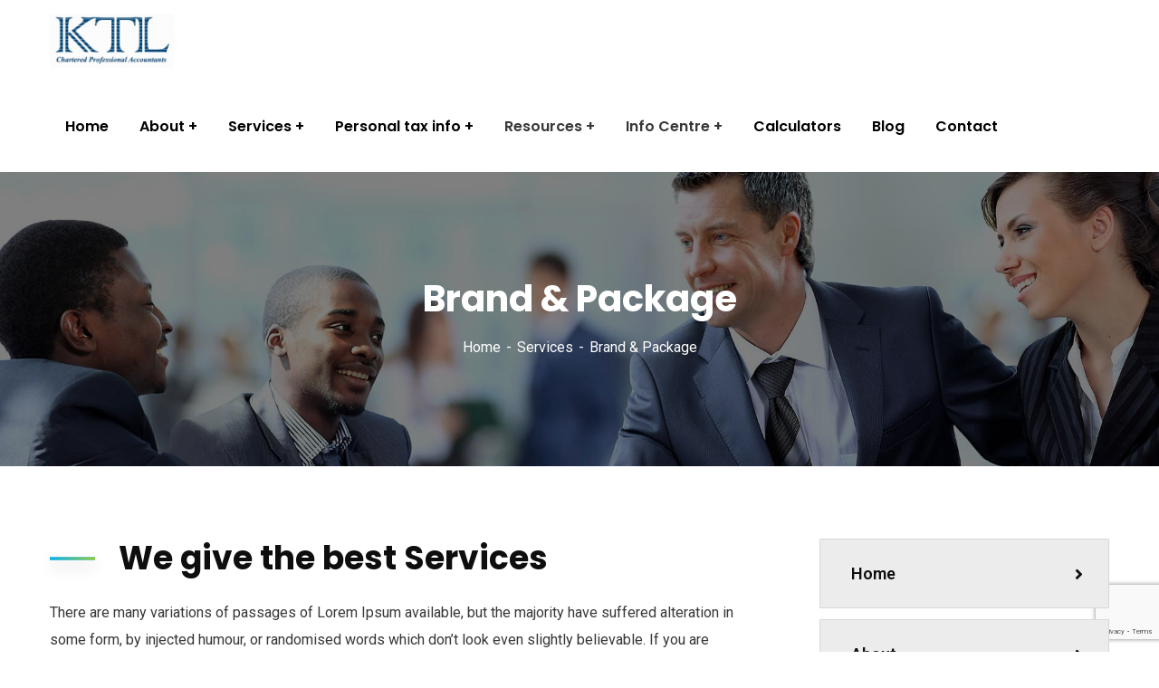

--- FILE ---
content_type: text/html; charset=UTF-8
request_url: https://ktld.ca/service/brand-package/
body_size: 14829
content:
<!doctype html>
<html lang="en">
<head>
    <meta charset="UTF-8">
    <meta name="viewport" content="width=device-width, initial-scale=1">
    <link rel="profile" href="//gmpg.org/xfn/11">
    <title>Brand &#038; Package &#8211; KTLD Accountants</title>
<style type="text/css" media="screen">#ui-datepicker-div.booked_custom_date_picker table.ui-datepicker-calendar tbody td a.ui-state-active,#ui-datepicker-div.booked_custom_date_picker table.ui-datepicker-calendar tbody td a.ui-state-active:hover,body #booked-profile-page input[type=submit].button-primary:hover,body .booked-list-view button.button:hover, body .booked-list-view input[type=submit].button-primary:hover,body table.booked-calendar input[type=submit].button-primary:hover,body .booked-modal input[type=submit].button-primary:hover,body table.booked-calendar th,body table.booked-calendar thead,body table.booked-calendar thead th,body table.booked-calendar .booked-appt-list .timeslot .timeslot-people button:hover,body #booked-profile-page .booked-profile-header,body #booked-profile-page .booked-tabs li.active a,body #booked-profile-page .booked-tabs li.active a:hover,body #booked-profile-page .appt-block .google-cal-button > a:hover,#ui-datepicker-div.booked_custom_date_picker .ui-datepicker-header{ background:#c4f2d4 !important; }body #booked-profile-page input[type=submit].button-primary:hover,body table.booked-calendar input[type=submit].button-primary:hover,body .booked-list-view button.button:hover, body .booked-list-view input[type=submit].button-primary:hover,body .booked-modal input[type=submit].button-primary:hover,body table.booked-calendar th,body table.booked-calendar .booked-appt-list .timeslot .timeslot-people button:hover,body #booked-profile-page .booked-profile-header,body #booked-profile-page .appt-block .google-cal-button > a:hover{ border-color:#c4f2d4 !important; }body table.booked-calendar tr.days,body table.booked-calendar tr.days th,body .booked-calendarSwitcher.calendar,body #booked-profile-page .booked-tabs,#ui-datepicker-div.booked_custom_date_picker table.ui-datepicker-calendar thead,#ui-datepicker-div.booked_custom_date_picker table.ui-datepicker-calendar thead th{ background:#039146 !important; }body table.booked-calendar tr.days th,body #booked-profile-page .booked-tabs{ border-color:#039146 !important; }#ui-datepicker-div.booked_custom_date_picker table.ui-datepicker-calendar tbody td.ui-datepicker-today a,#ui-datepicker-div.booked_custom_date_picker table.ui-datepicker-calendar tbody td.ui-datepicker-today a:hover,body #booked-profile-page input[type=submit].button-primary,body table.booked-calendar input[type=submit].button-primary,body .booked-list-view button.button, body .booked-list-view input[type=submit].button-primary,body .booked-list-view button.button, body .booked-list-view input[type=submit].button-primary,body .booked-modal input[type=submit].button-primary,body table.booked-calendar .booked-appt-list .timeslot .timeslot-people button,body #booked-profile-page .booked-profile-appt-list .appt-block.approved .status-block,body #booked-profile-page .appt-block .google-cal-button > a,body .booked-modal p.booked-title-bar,body table.booked-calendar td:hover .date span,body .booked-list-view a.booked_list_date_picker_trigger.booked-dp-active,body .booked-list-view a.booked_list_date_picker_trigger.booked-dp-active:hover,.booked-ms-modal .booked-book-appt /* Multi-Slot Booking */{ background:#56c477; }body #booked-profile-page input[type=submit].button-primary,body table.booked-calendar input[type=submit].button-primary,body .booked-list-view button.button, body .booked-list-view input[type=submit].button-primary,body .booked-list-view button.button, body .booked-list-view input[type=submit].button-primary,body .booked-modal input[type=submit].button-primary,body #booked-profile-page .appt-block .google-cal-button > a,body table.booked-calendar .booked-appt-list .timeslot .timeslot-people button,body .booked-list-view a.booked_list_date_picker_trigger.booked-dp-active,body .booked-list-view a.booked_list_date_picker_trigger.booked-dp-active:hover{ border-color:#56c477; }body .booked-modal .bm-window p i.fa,body .booked-modal .bm-window a,body .booked-appt-list .booked-public-appointment-title,body .booked-modal .bm-window p.appointment-title,.booked-ms-modal.visible:hover .booked-book-appt{ color:#56c477; }.booked-appt-list .timeslot.has-title .booked-public-appointment-title { color:inherit; }</style><meta name='robots' content='max-image-preview:large' />
<link rel='dns-prefetch' href='//www.google.com' />
<link rel='dns-prefetch' href='//fonts.googleapis.com' />
<link rel='dns-prefetch' href='//s.w.org' />
<link rel="alternate" type="application/rss+xml" title="KTLD Accountants &raquo; Feed" href="https://ktld.ca/feed/" />
<link rel="alternate" type="application/rss+xml" title="KTLD Accountants &raquo; Comments Feed" href="https://ktld.ca/comments/feed/" />
		<script type="text/javascript">
			window._wpemojiSettings = {"baseUrl":"https:\/\/s.w.org\/images\/core\/emoji\/13.1.0\/72x72\/","ext":".png","svgUrl":"https:\/\/s.w.org\/images\/core\/emoji\/13.1.0\/svg\/","svgExt":".svg","source":{"concatemoji":"https:\/\/ktld.ca\/wp-includes\/js\/wp-emoji-release.min.js?ver=5.8.12"}};
			!function(e,a,t){var n,r,o,i=a.createElement("canvas"),p=i.getContext&&i.getContext("2d");function s(e,t){var a=String.fromCharCode;p.clearRect(0,0,i.width,i.height),p.fillText(a.apply(this,e),0,0);e=i.toDataURL();return p.clearRect(0,0,i.width,i.height),p.fillText(a.apply(this,t),0,0),e===i.toDataURL()}function c(e){var t=a.createElement("script");t.src=e,t.defer=t.type="text/javascript",a.getElementsByTagName("head")[0].appendChild(t)}for(o=Array("flag","emoji"),t.supports={everything:!0,everythingExceptFlag:!0},r=0;r<o.length;r++)t.supports[o[r]]=function(e){if(!p||!p.fillText)return!1;switch(p.textBaseline="top",p.font="600 32px Arial",e){case"flag":return s([127987,65039,8205,9895,65039],[127987,65039,8203,9895,65039])?!1:!s([55356,56826,55356,56819],[55356,56826,8203,55356,56819])&&!s([55356,57332,56128,56423,56128,56418,56128,56421,56128,56430,56128,56423,56128,56447],[55356,57332,8203,56128,56423,8203,56128,56418,8203,56128,56421,8203,56128,56430,8203,56128,56423,8203,56128,56447]);case"emoji":return!s([10084,65039,8205,55357,56613],[10084,65039,8203,55357,56613])}return!1}(o[r]),t.supports.everything=t.supports.everything&&t.supports[o[r]],"flag"!==o[r]&&(t.supports.everythingExceptFlag=t.supports.everythingExceptFlag&&t.supports[o[r]]);t.supports.everythingExceptFlag=t.supports.everythingExceptFlag&&!t.supports.flag,t.DOMReady=!1,t.readyCallback=function(){t.DOMReady=!0},t.supports.everything||(n=function(){t.readyCallback()},a.addEventListener?(a.addEventListener("DOMContentLoaded",n,!1),e.addEventListener("load",n,!1)):(e.attachEvent("onload",n),a.attachEvent("onreadystatechange",function(){"complete"===a.readyState&&t.readyCallback()})),(n=t.source||{}).concatemoji?c(n.concatemoji):n.wpemoji&&n.twemoji&&(c(n.twemoji),c(n.wpemoji)))}(window,document,window._wpemojiSettings);
		</script>
		<style type="text/css">
img.wp-smiley,
img.emoji {
	display: inline !important;
	border: none !important;
	box-shadow: none !important;
	height: 1em !important;
	width: 1em !important;
	margin: 0 .07em !important;
	vertical-align: -0.1em !important;
	background: none !important;
	padding: 0 !important;
}
</style>
	<link rel='stylesheet' id='sb_instagram_styles-css'  href='https://ktld.ca/wp-content/plugins/instagram-feed/css/sbi-styles.min.css?ver=2.9.10' type='text/css' media='all' />
<link rel='stylesheet' id='wp-block-library-css'  href='https://ktld.ca/wp-includes/css/dist/block-library/style.min.css?ver=5.8.12' type='text/css' media='all' />
<link rel='stylesheet' id='wc-blocks-vendors-style-css'  href='https://ktld.ca/wp-content/plugins/woocommerce/packages/woocommerce-blocks/build/wc-blocks-vendors-style.css?ver=6.5.2' type='text/css' media='all' />
<link rel='stylesheet' id='wc-blocks-style-css'  href='https://ktld.ca/wp-content/plugins/woocommerce/packages/woocommerce-blocks/build/wc-blocks-style.css?ver=6.5.2' type='text/css' media='all' />
<link rel='stylesheet' id='extendify-utilities-css'  href='https://ktld.ca/wp-content/plugins/redux-framework/extendify-sdk/public/build/extendify-utilities.css?ver=0.1.0' type='text/css' media='all' />
<link rel='stylesheet' id='booked-icons-css'  href='https://ktld.ca/wp-content/plugins/booked/assets/css/icons.css?ver=2.3.5' type='text/css' media='all' />
<link rel='stylesheet' id='booked-tooltipster-css'  href='https://ktld.ca/wp-content/plugins/booked/assets/js/tooltipster/css/tooltipster.css?ver=3.3.0' type='text/css' media='all' />
<link rel='stylesheet' id='booked-tooltipster-theme-css'  href='https://ktld.ca/wp-content/plugins/booked/assets/js/tooltipster/css/themes/tooltipster-light.css?ver=3.3.0' type='text/css' media='all' />
<link rel='stylesheet' id='booked-animations-css'  href='https://ktld.ca/wp-content/plugins/booked/assets/css/animations.css?ver=2.3.5' type='text/css' media='all' />
<link rel='stylesheet' id='booked-css-css'  href='https://ktld.ca/wp-content/plugins/booked/dist/booked.css?ver=2.3.5' type='text/css' media='all' />
<link rel='stylesheet' id='ct-main-css-css'  href='https://ktld.ca/wp-content/plugins/case-theme-core/assets/css/main.css?ver=1.0.0' type='text/css' media='all' />
<link rel='stylesheet' id='progressbar-lib-css-css'  href='https://ktld.ca/wp-content/plugins/case-theme-core/assets/css/lib/progressbar.min.css?ver=0.7.1' type='text/css' media='all' />
<link rel='stylesheet' id='oc-css-css'  href='https://ktld.ca/wp-content/plugins/case-theme-core/assets/css/lib/owl.carousel.min.css?ver=2.2.1' type='text/css' media='all' />
<link rel='stylesheet' id='ct-slick-css-css'  href='https://ktld.ca/wp-content/plugins/case-theme-core/assets/css/lib/slick.css?ver=1.0.0' type='text/css' media='all' />
<link rel='stylesheet' id='ct-font-awesome-css'  href='https://ktld.ca/wp-content/plugins/case-theme-core/assets/plugin/font-awesome/css/font-awesome.min.css?ver=4.7.0' type='text/css' media='all' />
<link rel='stylesheet' id='remodal-css'  href='https://ktld.ca/wp-content/plugins/case-theme-user/acess/css/remodal.css?ver=5.8.12' type='text/css' media='all' />
<link rel='stylesheet' id='remodal-default-theme-css'  href='https://ktld.ca/wp-content/plugins/case-theme-user/acess/css/remodal-default-theme.css?ver=5.8.12' type='text/css' media='all' />
<link rel='stylesheet' id='cf7mls-css'  href='https://ktld.ca/wp-content/plugins/contact-form-7-multi-step/assets/frontend/css/cf7mls.css?ver=2.5.4' type='text/css' media='all' />
<link rel='stylesheet' id='cf7mls_progress_bar-css'  href='https://ktld.ca/wp-content/plugins/contact-form-7-multi-step/assets/frontend/css/progress_bar.css?ver=2.5.4' type='text/css' media='all' />
<link rel='stylesheet' id='cf7mls_animate-css'  href='https://ktld.ca/wp-content/plugins/contact-form-7-multi-step/assets/frontend/animate/animate.min.css?ver=2.5.4' type='text/css' media='all' />
<link rel='stylesheet' id='contact-form-7-css'  href='https://ktld.ca/wp-content/plugins/contact-form-7/includes/css/styles.css?ver=5.5.6' type='text/css' media='all' />
<link rel='stylesheet' id='woocommerce-layout-css'  href='https://ktld.ca/wp-content/plugins/woocommerce/assets/css/woocommerce-layout.css?ver=6.1.1' type='text/css' media='all' />
<link rel='stylesheet' id='woocommerce-smallscreen-css'  href='https://ktld.ca/wp-content/plugins/woocommerce/assets/css/woocommerce-smallscreen.css?ver=6.1.1' type='text/css' media='only screen and (max-width: 768px)' />
<link rel='stylesheet' id='woocommerce-general-css'  href='https://ktld.ca/wp-content/plugins/woocommerce/assets/css/woocommerce.css?ver=6.1.1' type='text/css' media='all' />
<style id='woocommerce-inline-inline-css' type='text/css'>
.woocommerce form .form-row .required { visibility: visible; }
</style>
<link rel='stylesheet' id='bootstrap-css'  href='https://ktld.ca/wp-content/themes/consultio/assets/css/bootstrap.min.css?ver=4.0.0' type='text/css' media='all' />
<link rel='stylesheet' id='font-awesome-css'  href='https://ktld.ca/wp-content/plugins/elementor/assets/lib/font-awesome/css/font-awesome.min.css?ver=4.7.0' type='text/css' media='all' />
<link rel='stylesheet' id='font-awesome-v5-css'  href='https://ktld.ca/wp-content/themes/consultio/assets/css/font-awesome5.min.css?ver=5.8.0' type='text/css' media='all' />
<link rel='stylesheet' id='font-flaticon-css'  href='https://ktld.ca/wp-content/themes/consultio/assets/css/flaticon.css?ver=2.9.0' type='text/css' media='all' />
<link rel='stylesheet' id='font-flaticon-v2-css'  href='https://ktld.ca/wp-content/themes/consultio/assets/css/flaticon-v2.css?ver=2.9.0' type='text/css' media='all' />
<link rel='stylesheet' id='font-flaticon-v3-css'  href='https://ktld.ca/wp-content/themes/consultio/assets/css/flaticon-v3.css?ver=2.9.0' type='text/css' media='all' />
<link rel='stylesheet' id='font-flaticon-v4-css'  href='https://ktld.ca/wp-content/themes/consultio/assets/css/flaticon-v4.css?ver=2.9.0' type='text/css' media='all' />
<link rel='stylesheet' id='font-flaticon-v5-css'  href='https://ktld.ca/wp-content/themes/consultio/assets/css/flaticon-v5.css?ver=2.9.0' type='text/css' media='all' />
<link rel='stylesheet' id='font-flaticon-v6-css'  href='https://ktld.ca/wp-content/themes/consultio/assets/css/flaticon-v6.css?ver=2.9.0' type='text/css' media='all' />
<link rel='stylesheet' id='font-flaticon-v7-css'  href='https://ktld.ca/wp-content/themes/consultio/assets/css/flaticon-v7.css?ver=2.9.0' type='text/css' media='all' />
<link rel='stylesheet' id='font-material-icon-css'  href='https://ktld.ca/wp-content/themes/consultio/assets/css/material-design-iconic-font.min.css?ver=2.2.0' type='text/css' media='all' />
<link rel='stylesheet' id='magnific-popup-css'  href='https://ktld.ca/wp-content/themes/consultio/assets/css/magnific-popup.css?ver=1.0.0' type='text/css' media='all' />
<link rel='stylesheet' id='animate-css'  href='https://ktld.ca/wp-content/themes/consultio/assets/css/animate.css?ver=1.0.0' type='text/css' media='all' />
<link rel='stylesheet' id='consultio-theme-css'  href='https://ktld.ca/wp-content/themes/consultio/assets/css/theme.css?ver=2.9.0' type='text/css' media='all' />
<style id='consultio-theme-inline-css' type='text/css'>
		@media screen and (min-width: 1200px) {
					}
        @media screen and (max-width: 1199px) {
		        }
        		@media screen and (min-width: 1200px) {
				}
		
</style>
<link rel='stylesheet' id='consultio-style-css'  href='https://ktld.ca/wp-content/themes/consultio/style.css?ver=5.8.12' type='text/css' media='all' />
<link rel='stylesheet' id='consultio-google-fonts-css'  href='//fonts.googleapis.com/css?family=Roboto%3A300%2C400%2C400i%2C500%2C500i%2C600%2C600i%2C700%2C700i%7CPoppins%3A300%2C400%2C400i%2C500%2C500i%2C600%2C600i%2C700%2C700i%7CPlayfair+Display%3A400%2C400i%2C700%2C700i%2C800%2C900%7CMuli%3A400%7CLato%3A400%7CBarlow%3A400%2C700%7CNunito+Sans%3A400%2C600%2C700%2C900%7CKalam%3A400%7CRubik%3A400%7CInter%3A400%2C500%2C600%2C700&#038;subset=latin%2Clatin-ext&#038;ver=5.8.12' type='text/css' media='all' />
<link rel='stylesheet' id='newsletter-css'  href='https://ktld.ca/wp-content/plugins/newsletter/style.css?ver=7.3.5' type='text/css' media='all' />
<link rel='stylesheet' id='booked-wc-fe-styles-css'  href='https://ktld.ca/wp-content/plugins/booked/includes/add-ons/woocommerce-payments//css/frontend-style.css?ver=5.8.12' type='text/css' media='all' />
<link rel='stylesheet' id='elementor-icons-css'  href='https://ktld.ca/wp-content/plugins/elementor/assets/lib/eicons/css/elementor-icons.min.css?ver=5.13.0' type='text/css' media='all' />
<link rel='stylesheet' id='elementor-frontend-css'  href='https://ktld.ca/wp-content/plugins/elementor/assets/css/frontend-lite.min.css?ver=3.5.3' type='text/css' media='all' />
<link rel='stylesheet' id='elementor-post-5051-css'  href='https://ktld.ca/wp-content/uploads/elementor/css/post-5051.css?ver=1644765921' type='text/css' media='all' />
<link rel='stylesheet' id='elementor-global-css'  href='https://ktld.ca/wp-content/uploads/elementor/css/global.css?ver=1644766055' type='text/css' media='all' />
<link rel='stylesheet' id='elementor-post-4174-css'  href='https://ktld.ca/wp-content/uploads/elementor/css/post-4174.css?ver=1646367192' type='text/css' media='all' />
<link rel='stylesheet' id='google-fonts-1-css'  href='https://fonts.googleapis.com/css?family=Roboto%3A100%2C100italic%2C200%2C200italic%2C300%2C300italic%2C400%2C400italic%2C500%2C500italic%2C600%2C600italic%2C700%2C700italic%2C800%2C800italic%2C900%2C900italic%7CRoboto+Slab%3A100%2C100italic%2C200%2C200italic%2C300%2C300italic%2C400%2C400italic%2C500%2C500italic%2C600%2C600italic%2C700%2C700italic%2C800%2C800italic%2C900%2C900italic&#038;display=auto&#038;ver=5.8.12' type='text/css' media='all' />
<link rel='stylesheet' id='elementor-icons-shared-0-css'  href='https://ktld.ca/wp-content/plugins/elementor/assets/lib/font-awesome/css/fontawesome.min.css?ver=5.15.3' type='text/css' media='all' />
<link rel='stylesheet' id='elementor-icons-fa-solid-css'  href='https://ktld.ca/wp-content/plugins/elementor/assets/lib/font-awesome/css/solid.min.css?ver=5.15.3' type='text/css' media='all' />
<link rel='stylesheet' id='elementor-icons-fa-regular-css'  href='https://ktld.ca/wp-content/plugins/elementor/assets/lib/font-awesome/css/regular.min.css?ver=5.15.3' type='text/css' media='all' />
<script type='text/javascript' src='https://ktld.ca/wp-includes/js/jquery/jquery.min.js?ver=3.6.0' id='jquery-core-js'></script>
<script type='text/javascript' src='https://ktld.ca/wp-includes/js/jquery/jquery-migrate.min.js?ver=3.3.2' id='jquery-migrate-js'></script>
<script type='text/javascript' src='https://ktld.ca/wp-content/plugins/case-theme-core/assets/js/main.js?ver=1.0.0' id='ct-main-js-js'></script>
<script type='text/javascript' src='https://ktld.ca/wp-content/themes/consultio/elementor/js/ct-inline-css.js?ver=2.9.0' id='ct-inline-css-js-js'></script>
<script type='text/javascript' id='booked-wc-fe-functions-js-extra'>
/* <![CDATA[ */
var booked_wc_variables = {"prefix":"booked_wc_","ajaxurl":"https:\/\/ktld.ca\/wp-admin\/admin-ajax.php","i18n_confirm_appt_edit":"Are you sure you want to change the appointment date? By doing so, the appointment date will need to be approved again.","i18n_pay":"Are you sure you want to add the appointment to cart and go to checkout?","i18n_mark_paid":"Are you sure you want to mark this appointment as \"Paid\"?","i18n_paid":"Paid","i18n_awaiting_payment":"Awaiting Payment","checkout_page":""};
/* ]]> */
</script>
<script type='text/javascript' src='https://ktld.ca/wp-content/plugins/booked/includes/add-ons/woocommerce-payments//js/frontend-functions.js?ver=5.8.12' id='booked-wc-fe-functions-js'></script>
<link rel="https://api.w.org/" href="https://ktld.ca/wp-json/" /><link rel="EditURI" type="application/rsd+xml" title="RSD" href="https://ktld.ca/xmlrpc.php?rsd" />
<link rel="wlwmanifest" type="application/wlwmanifest+xml" href="https://ktld.ca/wp-includes/wlwmanifest.xml" /> 
<meta name="generator" content="WordPress 5.8.12" />
<meta name="generator" content="WooCommerce 6.1.1" />
<link rel="canonical" href="https://ktld.ca/service/brand-package/" />
<link rel='shortlink' href='https://ktld.ca/?p=4174' />
<link rel="alternate" type="application/json+oembed" href="https://ktld.ca/wp-json/oembed/1.0/embed?url=https%3A%2F%2Fktld.ca%2Fservice%2Fbrand-package%2F" />
<link rel="alternate" type="text/xml+oembed" href="https://ktld.ca/wp-json/oembed/1.0/embed?url=https%3A%2F%2Fktld.ca%2Fservice%2Fbrand-package%2F&#038;format=xml" />
<meta name="framework" content="Redux 4.3.7" /><style type="text/css">div[id^="wpcf7-f4822-p"] button.cf7mls_next {   }div[id^="wpcf7-f4822-p"] button.cf7mls_back {   }div[id^="wpcf7-f4153-p"] button.cf7mls_next {   }div[id^="wpcf7-f4153-p"] button.cf7mls_back {   }div[id^="wpcf7-f4152-p"] button.cf7mls_next {   }div[id^="wpcf7-f4152-p"] button.cf7mls_back {   }div[id^="wpcf7-f4151-p"] button.cf7mls_next {   }div[id^="wpcf7-f4151-p"] button.cf7mls_back {   }div[id^="wpcf7-f4136-p"] button.cf7mls_next {   }div[id^="wpcf7-f4136-p"] button.cf7mls_back {   }div[id^="wpcf7-f3851-p"] button.cf7mls_next {   }div[id^="wpcf7-f3851-p"] button.cf7mls_back {   }div[id^="wpcf7-f3823-p"] button.cf7mls_next {   }div[id^="wpcf7-f3823-p"] button.cf7mls_back {   }div[id^="wpcf7-f3167-p"] button.cf7mls_next {   }div[id^="wpcf7-f3167-p"] button.cf7mls_back {   }div[id^="wpcf7-f2840-p"] button.cf7mls_next {   }div[id^="wpcf7-f2840-p"] button.cf7mls_back {   }div[id^="wpcf7-f2166-p"] button.cf7mls_next {   }div[id^="wpcf7-f2166-p"] button.cf7mls_back {   }</style><link rel="icon" type="image/png" href="https://ktld.ca/wp-content/uploads/2022/01/k.png"/>	<noscript><style>.woocommerce-product-gallery{ opacity: 1 !important; }</style></noscript>
	<meta name="generator" content="Powered by Slider Revolution 6.5.14 - responsive, Mobile-Friendly Slider Plugin for WordPress with comfortable drag and drop interface." />
<script>function setREVStartSize(e){
			//window.requestAnimationFrame(function() {
				window.RSIW = window.RSIW===undefined ? window.innerWidth : window.RSIW;
				window.RSIH = window.RSIH===undefined ? window.innerHeight : window.RSIH;
				try {
					var pw = document.getElementById(e.c).parentNode.offsetWidth,
						newh;
					pw = pw===0 || isNaN(pw) ? window.RSIW : pw;
					e.tabw = e.tabw===undefined ? 0 : parseInt(e.tabw);
					e.thumbw = e.thumbw===undefined ? 0 : parseInt(e.thumbw);
					e.tabh = e.tabh===undefined ? 0 : parseInt(e.tabh);
					e.thumbh = e.thumbh===undefined ? 0 : parseInt(e.thumbh);
					e.tabhide = e.tabhide===undefined ? 0 : parseInt(e.tabhide);
					e.thumbhide = e.thumbhide===undefined ? 0 : parseInt(e.thumbhide);
					e.mh = e.mh===undefined || e.mh=="" || e.mh==="auto" ? 0 : parseInt(e.mh,0);
					if(e.layout==="fullscreen" || e.l==="fullscreen")
						newh = Math.max(e.mh,window.RSIH);
					else{
						e.gw = Array.isArray(e.gw) ? e.gw : [e.gw];
						for (var i in e.rl) if (e.gw[i]===undefined || e.gw[i]===0) e.gw[i] = e.gw[i-1];
						e.gh = e.el===undefined || e.el==="" || (Array.isArray(e.el) && e.el.length==0)? e.gh : e.el;
						e.gh = Array.isArray(e.gh) ? e.gh : [e.gh];
						for (var i in e.rl) if (e.gh[i]===undefined || e.gh[i]===0) e.gh[i] = e.gh[i-1];
											
						var nl = new Array(e.rl.length),
							ix = 0,
							sl;
						e.tabw = e.tabhide>=pw ? 0 : e.tabw;
						e.thumbw = e.thumbhide>=pw ? 0 : e.thumbw;
						e.tabh = e.tabhide>=pw ? 0 : e.tabh;
						e.thumbh = e.thumbhide>=pw ? 0 : e.thumbh;
						for (var i in e.rl) nl[i] = e.rl[i]<window.RSIW ? 0 : e.rl[i];
						sl = nl[0];
						for (var i in nl) if (sl>nl[i] && nl[i]>0) { sl = nl[i]; ix=i;}
						var m = pw>(e.gw[ix]+e.tabw+e.thumbw) ? 1 : (pw-(e.tabw+e.thumbw)) / (e.gw[ix]);
						newh =  (e.gh[ix] * m) + (e.tabh + e.thumbh);
					}
					var el = document.getElementById(e.c);
					if (el!==null && el) el.style.height = newh+"px";
					el = document.getElementById(e.c+"_wrapper");
					if (el!==null && el) {
						el.style.height = newh+"px";
						el.style.display = "block";
					}
				} catch(e){
					console.log("Failure at Presize of Slider:" + e)
				}
			//});
		  };</script>
		<style type="text/css" id="wp-custom-css">
			/*New Code Here*/
#ct-header-wrap .ct-header-meta {
    display: flex;
    flex-wrap: wrap;
    align-items: center;
    margin-left: 17px;
    display: none;
}

.ct-tabs--layout1.style1 .ct-tabs-title .ct-tab-title {
    font-size: 18px;
    line-height: 30px;
    font-weight: 700;
    text-transform: uppercase;
    color: #222;
    cursor: pointer;
    padding: 5px 34px;
    position: relative;
    z-index: 1;
    margin-right: 1px;
}		</style>
		<style id="ct_theme_options-dynamic-css" title="dynamic-css" class="redux-options-output">.ct-main-menu > li > a, body .ct-main-menu .sub-menu li a{font-display:swap;}body #pagetitle{background-image:url('https://ktld.ca/wp-content/uploads/2020/05/bg-page-title-u.jpg');}body #pagetitle{padding-top:116px;padding-bottom:116px;}a{color:#05afec;}a:hover{color:#94ca36;}a:active{color:#94ca36;}body{font-display:swap;}h1,.h1,.text-heading{font-display:swap;}h2,.h2{font-display:swap;}h3,.h3{font-display:swap;}h4,.h4{font-display:swap;}h5,.h5{font-display:swap;}h6,.h6{font-display:swap;}</style><style id="ct-service-dynamic-css" data-type="redux-output-css">.single-service #content{padding-top:0px;padding-bottom:0px;}</style></head>

<body class="service-template-default single single-service postid-4174 wp-custom-logo theme-consultio woocommerce-no-js group-blog redux-page  site-h9 body-default-font heading-default-font header-sticky  btn-type-gradient  fixed-footer  mobile-header-light elementor-default elementor-kit-5051 elementor-page elementor-page-4174">
        <div id="page" class="site">
                <div id="ct-loadding" class="ct-loader style5">
                                <div class="ct-spinner5">
                      <div class="bounce1"></div>
                      <div class="bounce2"></div>
                      <div class="bounce3"></div>
                    </div>
                            </div>
    <header id="ct-masthead">
    <div id="ct-header-wrap" class="ct-header-layout9 h-style1 fixed-height is-sticky">
        <div id="ct-header" class="ct-header-main">
            <div class="container">
                <div class="row">
                    <div class="ct-header-branding">
                        <div class="ct-header-branding-inner">
                            <a class="logo-dark" href="https://ktld.ca/" title="KTLD Accountants" rel="home"><img src="https://ktld.ca/wp-content/uploads/2022/01/KTLD-1.png" alt="KTLD Accountants"/></a><a class="logo-light" href="https://ktld.ca/" title="KTLD Accountants" rel="home"><img src="https://ktld.ca/wp-content/uploads/2022/01/KTLD-1.png" alt="KTLD Accountants"/></a><a class="logo-mobile" href="https://ktld.ca/" title="KTLD Accountants" rel="home"><img src="https://ktld.ca/wp-content/uploads/2022/01/KTLD-1.png" alt="KTLD Accountants"/></a>                        </div>
                    </div>
                    <div class="ct-header-navigation">
                        <nav class="ct-main-navigation">
                            <div class="ct-main-navigation-inner">
                                                                    <div class="ct-logo-mobile">
                                        <a href="" title="" rel="home"><img src="https://ktld.ca/wp-content/uploads/2022/01/KTLD-1.png" alt=""/></a>
                                    </div>
                                                                    <div class="header-mobile-search">
        <form role="search" method="get" action="https://ktld.ca/">
            <input type="text" placeholder="Search..." name="s" class="search-field" />
            <button type="submit" class="search-submit"><i class="fac fac-search"></i></button>
        </form>
    </div>
                                <div class="ct-main-navigation-filter">
                                    <ul id="menu-main-menu" class="ct-main-menu sub-hover children-plus clearfix"><li id="menu-item-5372" class="menu-item menu-item-type-custom menu-item-object-custom menu-item-home menu-item-5372"><a href="https://ktld.ca/"><span>Home</span></a></li>
<li id="menu-item-5039" class="menu-item menu-item-type-custom menu-item-object-custom menu-item-has-children menu-item-5039"><a href="#"><span>About</span></a>
<ul class="sub-menu">
	<li id="menu-item-5170" class="menu-item menu-item-type-custom menu-item-object-custom menu-item-5170"><a href="https://ktld.ca/partners/"><span>Partners</span></a></li>
	<li id="menu-item-5576" class="menu-item menu-item-type-post_type menu-item-object-page menu-item-5576"><a href="https://ktld.ca/careers/"><span>Careers</span></a></li>
</ul>
</li>
<li id="menu-item-5375" class="menu-item menu-item-type-custom menu-item-object-custom menu-item-has-children menu-item-5375"><a href="https://ktld.ca/service/tax/"><span>Services</span></a>
<ul class="sub-menu">
	<li id="menu-item-5120" class="menu-item menu-item-type-custom menu-item-object-custom menu-item-5120"><a href="https://ktld.ca/service/tax/"><span>Tax</span></a></li>
	<li id="menu-item-5121" class="menu-item menu-item-type-custom menu-item-object-custom menu-item-5121"><a href="https://ktld.ca/service/cross-border-tax/"><span>Cross-border Tax</span></a></li>
	<li id="menu-item-5122" class="menu-item menu-item-type-custom menu-item-object-custom menu-item-has-children menu-item-5122"><a href="#"><span>Small and Medium Sized Entities</span></a>
	<ul class="sub-menu">
		<li id="menu-item-5123" class="menu-item menu-item-type-custom menu-item-object-custom menu-item-5123"><a href="https://ktld.ca/service/small-and-medium-sized-entities/"><span>Accounting services</span></a></li>
	</ul>
</li>
	<li id="menu-item-5124" class="menu-item menu-item-type-custom menu-item-object-custom menu-item-5124"><a href="https://ktld.ca/service/consulting-services/"><span>Consulting services</span></a></li>
	<li id="menu-item-5125" class="menu-item menu-item-type-custom menu-item-object-custom menu-item-5125"><a href="https://ktld.ca/service/trusts-and-estates/"><span>Trusts and Estates</span></a></li>
</ul>
</li>
<li id="menu-item-5045" class="menu-item menu-item-type-custom menu-item-object-custom menu-item-has-children menu-item-5045"><a href="#"><span>Personal tax info</span></a>
<ul class="sub-menu">
	<li id="menu-item-5456" class="menu-item menu-item-type-custom menu-item-object-custom menu-item-5456"><a href="https://ktld.ca/wp-content/uploads/2022/02/New-Client-Information-Form.pdf"><span>Client Information Form</span></a></li>
	<li id="menu-item-5476" class="menu-item menu-item-type-custom menu-item-object-custom menu-item-5476"><a href="https://ktld.ca/wp-content/uploads/2023/02/2022-Personal-Tax-Preparation-Checklist-Cdn-US-Combined.pdf"><span>Personal Tax Checklist</span></a></li>
	<li id="menu-item-5506" class="menu-item menu-item-type-custom menu-item-object-custom menu-item-5506"><a href="https://ktld.ca/wp-content/uploads/2025/02/FBAR-2024-Client-Spreadsheet-Pro-forma.xls"><span>FBAR Spreadsheet</span></a></li>
	<li id="menu-item-5491" class="menu-item menu-item-type-custom menu-item-object-custom menu-item-5491"><a href="https://ktld.ca/coming-soon/"><span>Sale Of Principal Residence Form</span></a></li>
	<li id="menu-item-5492" class="menu-item menu-item-type-custom menu-item-object-custom menu-item-5492"><a href="https://ktld.ca/coming-soon/"><span>Business Income Form</span></a></li>
	<li id="menu-item-5493" class="menu-item menu-item-type-custom menu-item-object-custom menu-item-5493"><a href="https://ktld.ca/coming-soon/"><span>Rental Income Form</span></a></li>
	<li id="menu-item-5480" class="menu-item menu-item-type-custom menu-item-object-custom menu-item-5480"><a href="https://ktld.ca/wp-content/uploads/2022/02/Vehicle-KM-Log.xlsx"><span>Vehicle Expense Log Template</span></a></li>
</ul>
</li>
<li id="menu-item-5038" class="menu-item menu-item-type-custom menu-item-object-custom menu-item-has-children menu-item-5038"><a><span>Resources</span></a>
<ul class="sub-menu">
	<li id="menu-item-5261" class="menu-item menu-item-type-custom menu-item-object-custom menu-item-has-children menu-item-5261"><a><span>Tax Rates</span></a>
	<ul class="sub-menu">
		<li id="menu-item-5263" class="menu-item menu-item-type-custom menu-item-object-custom menu-item-5263"><a href="https://ktld.ca/personal-tax-rates-2/"><span>Personal tax rates</span></a></li>
	</ul>
</li>
</ul>
</li>
<li id="menu-item-5510" class="menu-item menu-item-type-custom menu-item-object-custom menu-item-has-children menu-item-5510"><a><span>Info Centre</span></a>
<ul class="sub-menu">
	<li id="menu-item-5172" class="menu-item menu-item-type-custom menu-item-object-custom menu-item-5172"><a href="#"><span>Tax due dates</span></a></li>
	<li id="menu-item-5173" class="menu-item menu-item-type-custom menu-item-object-custom menu-item-5173"><a href="#"><span>Quick reference charts</span></a></li>
	<li id="menu-item-5174" class="menu-item menu-item-type-custom menu-item-object-custom menu-item-5174"><a href="#"><span>CRA Tax Forms Library</span></a></li>
</ul>
</li>
<li id="menu-item-5177" class="menu-item menu-item-type-custom menu-item-object-custom menu-item-5177"><a href="https://ktld.ca/coming-soon/"><span>Calculators</span></a></li>
<li id="menu-item-5563" class="menu-item menu-item-type-post_type menu-item-object-page current_page_parent menu-item-5563"><a href="https://ktld.ca/blog-standard/"><span>Blog</span></a></li>
<li id="menu-item-5270" class="menu-item menu-item-type-post_type menu-item-object-page menu-item-5270"><a href="https://ktld.ca/contact/"><span>Contact</span></a></li>
</ul>                                </div>
                                                            </div>
                        </nav>
                        <div class="ct-header-meta">
                                                            <div class="header-right-item h-btn-search"><i class="fac fac-search"></i></div>
                                                                                        <div class="header-right-item h-btn-cart">
                                    <i class="fac fac-shopping-basket"></i>
                                    <span class="widget_cart_counter_header">0</span>
                                </div>
                            
                            
                                                    </div>
                    </div>
                </div>
            </div>
            <div id="ct-menu-mobile">
                                    <span class="btn-nav-cart"><i class="fac fac-shopping-basket"></i></span>
                                <span class="btn-nav-mobile open-menu">
                    <span></span>
                </span>
            </div>
        </div>
    </div>
</header>    <div id="pagetitle" class="page-title bg-image ">
        <div class="container">
            <div class="page-title-inner">
                
                <div class="page-title-holder">
                                        <h1 class="page-title">Brand &#038; Package</h1>                </div>

                                    <ul class="ct-breadcrumb"><li><a class="breadcrumb-entry" href="https://ktld.ca/">Home</a></li><li><a class="breadcrumb-entry" href="https://ktld.ca/service/">Services</a></li><li><span class="breadcrumb-entry">Brand &#038; Package</span></li></ul>                            </div>
        </div>
    </div>
        <div id="content" class="site-content">
        	<div class="content-inner">
<div class="container content-container">
    <div class="row content-row">
        <div id="primary" class="col-12">
            <main id="main" class="site-main">
                <article id="post-4174" class="post-4174 service type-service status-publish hentry">
    <div class="entry-body">
        <div class="entry-content clearfix">
            		<div data-elementor-type="wp-post" data-elementor-id="4174" class="elementor elementor-4174" data-elementor-settings="[]">
							<div class="elementor-section-wrap">
					        <section class="elementor-section elementor-top-section elementor-element elementor-element-4768c103 elementor-section-boxed elementor-section-height-default elementor-section-height-default ct-header-fixed-none ct-row-max-none" data-id="4768c103" data-element_type="section">
            
                        <div class="elementor-container elementor-column-gap-extended ">
                    <div class="elementor-column elementor-col-66 elementor-top-column elementor-element elementor-element-7750b682" data-id="7750b682" data-element_type="column">
            <div class="elementor-widget-wrap elementor-element-populated">
                        		<div class="elementor-element elementor-element-4ef8fb4 elementor-widget elementor-widget-ct_title" data-id="4ef8fb4" data-element_type="widget" data-widget_type="ct_title.default">
				<div class="elementor-widget-container">
			<div class="ct-title1 style2">
    <h3>
    		        <span>We give the best Services </span>
	        <i></i>
	        </h3>
</div>		</div>
				</div>
				<div class="elementor-element elementor-element-24df3c85 elementor-widget elementor-widget-text-editor" data-id="24df3c85" data-element_type="widget" data-widget_type="text-editor.default">
				<div class="elementor-widget-container">
			<style>/*! elementor - v3.5.3 - 28-12-2021 */
.elementor-widget-text-editor.elementor-drop-cap-view-stacked .elementor-drop-cap{background-color:#818a91;color:#fff}.elementor-widget-text-editor.elementor-drop-cap-view-framed .elementor-drop-cap{color:#818a91;border:3px solid;background-color:transparent}.elementor-widget-text-editor:not(.elementor-drop-cap-view-default) .elementor-drop-cap{margin-top:8px}.elementor-widget-text-editor:not(.elementor-drop-cap-view-default) .elementor-drop-cap-letter{width:1em;height:1em}.elementor-widget-text-editor .elementor-drop-cap{float:left;text-align:center;line-height:1;font-size:50px}.elementor-widget-text-editor .elementor-drop-cap-letter{display:inline-block}</style>				There are many variations of passages of Lorem Ipsum available, but the majority have suffered alteration in some form, by injected humour, or randomised words which don&#8217;t look even slightly believable. If you are going to use a passage of Lorem Ipsum, you need to be sure there isn&#8217;t anything embarrassing hidden.						</div>
				</div>
				<div class="elementor-element elementor-element-7287157 elementor-widget elementor-widget-text-editor" data-id="7287157" data-element_type="widget" data-widget_type="text-editor.default">
				<div class="elementor-widget-container">
							All the Lorem Ipsum generators on the Internet tend to repeat predefined chunks as necessary, making this the first true generator on the Internet.						</div>
				</div>
				<div class="elementor-element elementor-element-381bdecc elementor-widget elementor-widget-ct_list" data-id="381bdecc" data-element_type="widget" data-widget_type="ct_list.default">
				<div class="elementor-widget-container">
			    <div class="ct-list style1 ">
                    <div class="ct-list-item " data-wow-delay="ms">
            	<div class="ct-list-icon"><i class="fac fac-check-circle"></i></div>
            	<div class="ct-list-meta">
	            	<div class="ct-list-desc">
	            		Sed do eiusmod tempor incididunt ut	            	</div>
                    	            </div>
           </div>
                    <div class="ct-list-item " data-wow-delay="ms">
            	<div class="ct-list-icon"><i class="fac fac-check-circle"></i></div>
            	<div class="ct-list-meta">
	            	<div class="ct-list-desc">
	            		Labore et dolore magna aliqua	            	</div>
                    	            </div>
           </div>
                    <div class="ct-list-item " data-wow-delay="ms">
            	<div class="ct-list-icon"><i class="fac fac-check-circle"></i></div>
            	<div class="ct-list-meta">
	            	<div class="ct-list-desc">
	            		Ut enim ad minim veniam quis nostrud	            	</div>
                    	            </div>
           </div>
            </div>
		</div>
				</div>
				<div class="elementor-element elementor-element-283f37f7 elementor-widget elementor-widget-ct_gallery_carousel" data-id="283f37f7" data-element_type="widget" data-widget_type="ct_gallery_carousel.default">
				<div class="elementor-widget-container">
			    <div class="ct-gallery-carousel1 ct-slick-slider">
        <div class="ct-carousel-inner">
            <div class="ct-slick-carousel" data-arrows="" data-dots="true" data-pauseOnHover="" data-autoplay="true" data-autoplaySpeed="5000" data-infinite="" data-speed="500" data-colxs="1" data-colsm="2" data-colmd="2" data-collg="2" data-colxl="2" data-dir="false" data-slidesToScroll="2">
                                    <div class="slick-slide">
                        <img class="" src="https://ktld.ca/wp-content/uploads/2019/11/theme-05-475x600.jpg" width="475" height="600" alt="theme-05" title="theme-05" />                    </div>
                                    <div class="slick-slide">
                        <img class="" src="https://ktld.ca/wp-content/uploads/2019/11/theme-01-475x600.jpg" width="475" height="600" alt="theme-01" title="theme-01" />                    </div>
                                    <div class="slick-slide">
                        <img class="" src="https://ktld.ca/wp-content/uploads/2019/11/theme-09-475x600.jpg" width="475" height="600" alt="theme-09" title="theme-09" />                    </div>
                                    <div class="slick-slide">
                        <img class="" src="https://ktld.ca/wp-content/uploads/2019/11/theme-07-475x600.jpg" width="475" height="600" alt="theme-07" title="theme-07" />                    </div>
                            </div>
        </div>
    </div>
		</div>
				</div>
				<div class="elementor-element elementor-element-189ea31 elementor-widget elementor-widget-ct_tabs" data-id="189ea31" data-element_type="widget" data-widget_type="ct_tabs.default">
				<div class="elementor-widget-container">
			            <div class="ct-tabs ct-tabs--layout1 type-horizontal style1">
                <div class="ct-tabs-title">
                                            <span class="ct-tab-title active" data-target="#ct_tabs-189ea31-9b25c0b">
                                                                                    Personal tax rates        
                        </span>
                                            <span class="ct-tab-title " data-target="#ct_tabs-189ea31-4f1a9d6">
                                                                                    Corporate tax rates        
                        </span>
                                            <span class="ct-tab-title " data-target="#ct_tabs-189ea31-b6d328f">
                                                                                    Corporate tax vs. Personal tax comparison        
                        </span>
                                    </div>

                <div class="ct-tabs-content">
                                            <div class="ct-tab-content " id="ct_tabs-189ea31-9b25c0b" style="display:block;">		<div data-elementor-type="section" data-elementor-id="5203" class="elementor elementor-5203" data-elementor-settings="[]">
							<div class="elementor-section-wrap">
					        <section class="elementor-section elementor-top-section elementor-element elementor-element-725d0b48 elementor-section-boxed elementor-section-height-default elementor-section-height-default ct-header-fixed-none ct-row-max-none" data-id="725d0b48" data-element_type="section">
            
                        <div class="elementor-container elementor-column-gap-default ">
                    <div class="elementor-column elementor-col-100 elementor-top-column elementor-element elementor-element-439196a" data-id="439196a" data-element_type="column">
            <div class="elementor-widget-wrap elementor-element-populated">
                        		<div class="elementor-element elementor-element-402818e4 elementor-widget elementor-widget-image" data-id="402818e4" data-element_type="widget" data-widget_type="image.default">
				<div class="elementor-widget-container">
			<style>/*! elementor - v3.5.3 - 28-12-2021 */
.elementor-widget-image{text-align:center}.elementor-widget-image a{display:inline-block}.elementor-widget-image a img[src$=".svg"]{width:48px}.elementor-widget-image img{vertical-align:middle;display:inline-block}</style>												<img width="430" height="600" src="https://ktld.ca/wp-content/uploads/2022/01/Untitled-design.png" class="attachment-full size-full" alt="" srcset="https://ktld.ca/wp-content/uploads/2022/01/Untitled-design.png 430w, https://ktld.ca/wp-content/uploads/2022/01/Untitled-design-215x300.png 215w" sizes="(max-width: 430px) 100vw, 430px" />															</div>
				</div>
		            </div>
        </div>
                            </div>
        </section>
        				</div>
					</div>
		</div>
                                            <div class="ct-tab-content " id="ct_tabs-189ea31-4f1a9d6">		<div data-elementor-type="section" data-elementor-id="5217" class="elementor elementor-5217" data-elementor-settings="[]">
							<div class="elementor-section-wrap">
					        <section class="elementor-section elementor-top-section elementor-element elementor-element-bc75b8f elementor-section-boxed elementor-section-height-default elementor-section-height-default ct-header-fixed-none ct-row-max-none" data-id="bc75b8f" data-element_type="section">
            
                        <div class="elementor-container elementor-column-gap-default ">
                    <div class="elementor-column elementor-col-100 elementor-top-column elementor-element elementor-element-59878d1d" data-id="59878d1d" data-element_type="column">
            <div class="elementor-widget-wrap elementor-element-populated">
                        		<div class="elementor-element elementor-element-7cc6cf65 elementor-widget elementor-widget-image" data-id="7cc6cf65" data-element_type="widget" data-widget_type="image.default">
				<div class="elementor-widget-container">
															<img width="505" height="495" src="https://ktld.ca/wp-content/uploads/2022/01/FireShot-Capture-063-.png" class="attachment-full size-full" alt="" srcset="https://ktld.ca/wp-content/uploads/2022/01/FireShot-Capture-063-.png 505w, https://ktld.ca/wp-content/uploads/2022/01/FireShot-Capture-063--300x294.png 300w" sizes="(max-width: 505px) 100vw, 505px" />															</div>
				</div>
		            </div>
        </div>
                            </div>
        </section>
        				</div>
					</div>
		</div>
                                            <div class="ct-tab-content " id="ct_tabs-189ea31-b6d328f">		<div data-elementor-type="section" data-elementor-id="5236" class="elementor elementor-5236" data-elementor-settings="[]">
							<div class="elementor-section-wrap">
					        <section class="elementor-section elementor-top-section elementor-element elementor-element-2c13fdc6 elementor-section-boxed elementor-section-height-default elementor-section-height-default ct-header-fixed-none ct-row-max-none" data-id="2c13fdc6" data-element_type="section">
            
                        <div class="elementor-container elementor-column-gap-default ">
                    <div class="elementor-column elementor-col-100 elementor-top-column elementor-element elementor-element-2b61468c" data-id="2b61468c" data-element_type="column">
            <div class="elementor-widget-wrap elementor-element-populated">
                        		<div class="elementor-element elementor-element-1605a107 elementor-widget elementor-widget-image" data-id="1605a107" data-element_type="widget" data-widget_type="image.default">
				<div class="elementor-widget-container">
															<img width="646" height="502" src="https://ktld.ca/wp-content/uploads/2022/01/Untitled-design-1.png" class="attachment-full size-full" alt="" srcset="https://ktld.ca/wp-content/uploads/2022/01/Untitled-design-1.png 646w, https://ktld.ca/wp-content/uploads/2022/01/Untitled-design-1-300x233.png 300w, https://ktld.ca/wp-content/uploads/2022/01/Untitled-design-1-600x466.png 600w" sizes="(max-width: 646px) 100vw, 646px" />															</div>
				</div>
		            </div>
        </div>
                            </div>
        </section>
        				</div>
					</div>
		</div>
                                    </div>
            </div>
            		</div>
				</div>
				<div class="elementor-element elementor-element-5563598 elementor-widget elementor-widget-ct_tabs" data-id="5563598" data-element_type="widget" data-widget_type="ct_tabs.default">
				<div class="elementor-widget-container">
			            <div class="ct-tabs ct-tabs--layout1 type-horizontal style1">
                <div class="ct-tabs-title">
                                            <span class="ct-tab-title active" data-target="#ct_tabs-5563598-9b25c0b">
                                                                                    Employment insurance rate        
                        </span>
                                            <span class="ct-tab-title " data-target="#ct_tabs-5563598-4f1a9d6">
                                                                                    Canada Pension Plan rates        
                        </span>
                                    </div>

                <div class="ct-tabs-content">
                                            <div class="ct-tab-content " id="ct_tabs-5563598-9b25c0b" style="display:block;"><p>Effective January 1, 2022, the maximum insurable earnings will increase from $56,300 to $60,300. This means that an insured worker will pay EI premiums in 2022 on insured earnings up to $60,300.</p><p>In 2022, the employee EI premium rate will be $1.58 per $100. This premium rate and the MIE increase means that insured workers will pay a maximum annual EI premium in 2022 of $952.74 compared with $889.54 in 2021.</p></div>
                                            <div class="ct-tab-content " id="ct_tabs-5563598-4f1a9d6"><p>The maximum pensionable earnings under the Canada Pension Plan (CPP) for 2022 will be $64,900—up from $61,600 in 2021. The new ceiling was calculated according to a CPP legislated formula that takes into account the growth in average weekly wages and salaries in Canada.</p><p>Contributors who earn more than $64,900 in 2022 are not required or permitted to make additional contributions to the CPP.</p><p>The basic exemption amount for 2022 remains at $3,500.</p><p>The employee and employer contribution rates for 2022 will be 5.70%—up from 5.45% in 2021, and the self-employed contribution rate will be 11.40%—up from 10.90% in 2021. The increase in contribution rate is due to the continued implementation of the CPP enhancement</p></div>
                                    </div>
            </div>
            		</div>
				</div>
				<div class="elementor-element elementor-element-6640a592 elementor-widget elementor-widget-ct_service_carousel" data-id="6640a592" data-element_type="widget" data-widget_type="ct_service_carousel.default">
				<div class="elementor-widget-container">
			
<div id="ct_service_carousel-6640a592" class="ct-service-carousel2 ct-slick-slider style1">
    <div class="ct-carousel-inner">
        <div class="ct-slick-carousel" data-arrows="true" data-dots="false" data-pauseOnHover="false" data-autoplay="false" data-autoplaySpeed="5000" data-infinite="true" data-speed="500" data-colxs="1" data-colsm="2" data-colmd="2" data-collg="2" data-colxl="2" data-dir="false" data-slidesToScroll="1">
                </div>
    </div>
</div>
		</div>
				</div>
		            </div>
        </div>
                <div class="elementor-column elementor-col-33 elementor-top-column elementor-element elementor-element-7d2db62" data-id="7d2db62" data-element_type="column">
            <div class="elementor-widget-wrap elementor-element-populated">
                        		<div class="elementor-element elementor-element-103ed49d elementor-widget elementor-widget-ct_navigation_menu" data-id="103ed49d" data-element_type="widget" data-widget_type="ct_navigation_menu.default">
				<div class="elementor-widget-container">
			    <div id="ct_navigation_menu-103ed49d" class="ct-navigation-menu1 default">
        <div class="menu-main-menu-container"><ul id="menu-main-menu-1" class="menu"><li class="menu-item menu-item-type-custom menu-item-object-custom menu-item-home menu-item-5372"><a href="https://ktld.ca/">Home</a></li>
<li class="menu-item menu-item-type-custom menu-item-object-custom menu-item-has-children menu-item-5039"><a href="#">About</a></li>
<li class="menu-item menu-item-type-custom menu-item-object-custom menu-item-has-children menu-item-5375"><a href="https://ktld.ca/service/tax/">Services</a></li>
<li class="menu-item menu-item-type-custom menu-item-object-custom menu-item-has-children menu-item-5045"><a href="#">Personal tax info</a></li>
<li class="menu-item menu-item-type-custom menu-item-object-custom menu-item-has-children menu-item-5038"><a>Resources</a></li>
<li class="menu-item menu-item-type-custom menu-item-object-custom menu-item-has-children menu-item-5510"><a>Info Centre</a></li>
<li class="menu-item menu-item-type-custom menu-item-object-custom menu-item-5177"><a href="https://ktld.ca/coming-soon/">Calculators</a></li>
<li class="menu-item menu-item-type-post_type menu-item-object-page current_page_parent menu-item-5563"><a href="https://ktld.ca/blog-standard/">Blog</a></li>
<li class="menu-item menu-item-type-post_type menu-item-object-page menu-item-5270"><a href="https://ktld.ca/contact/">Contact</a></li>
</ul></div>    </div>
		</div>
				</div>
				<div class="elementor-element elementor-element-1fb4aeb0 elementor-widget elementor-widget-spacer" data-id="1fb4aeb0" data-element_type="widget" data-widget_type="spacer.default">
				<div class="elementor-widget-container">
					<div class="elementor-spacer">
			<div class="elementor-spacer-inner"></div>
		</div>
				</div>
				</div>
				<div class="elementor-element elementor-element-310525f4 elementor-widget elementor-widget-ct_heading" data-id="310525f4" data-element_type="widget" data-widget_type="ct_heading.default">
				<div class="elementor-widget-container">
			<div id="ct_heading-310525f4" class="ct-heading h-align- sub-style1 ct-heading-left item-st-default">
	<div class="ct-inline-css"  data-css="
        ">
    </div>
        <h3 class="item--title st-default case-animate-time" data-wow-delay="ms">
                <span class="sp-main">
            
            Contact
            
                    </span>
            </h3>
</div>		</div>
				</div>
				<div class="elementor-element elementor-element-35cda179 elementor-widget elementor-widget-ct_contact_info" data-id="35cda179" data-element_type="widget" data-widget_type="ct_contact_info.default">
				<div class="elementor-widget-container">
			    <ul id="ct_contact_info-35cda179" class="ct-contact-info ct-contact-info1 style2 ">
        <div class="ct-inline-css"  data-css="
            ">

        </div>
                    <li>
            				        <span class="ct-contact-icon">
		                <i aria-hidden="true" class="fas fa-map-marked-alt"></i>		                			        </span>
			                                                        <span class="ct-contact-content">
                       3111 West Allegheny Avenue
Pennsylvania 19132                    </span>
                           </li>
                    <li>
            				        <span class="ct-contact-icon">
		                <i aria-hidden="true" class="material zmdi zmdi-phone"></i>		                			        </span>
			                                                        <span class="ct-contact-content">
                       1-982-782-5297<br />
1-982-125-6378                    </span>
                           </li>
                    <li>
            				        <span class="ct-contact-icon">
		                <i aria-hidden="true" class="material zmdi zmdi-email-open"></i>		                			        </span>
			                                                        <span class="ct-contact-content">
                       support@consultio.com                    </span>
                           </li>
            </ul>
		</div>
				</div>
				<div class="elementor-element elementor-element-485e1348 elementor-widget elementor-widget-spacer" data-id="485e1348" data-element_type="widget" data-widget_type="spacer.default">
				<div class="elementor-widget-container">
					<div class="elementor-spacer">
			<div class="elementor-spacer-inner"></div>
		</div>
				</div>
				</div>
				<div class="elementor-element elementor-element-550c04b1 elementor-widget elementor-widget-ct_heading" data-id="550c04b1" data-element_type="widget" data-widget_type="ct_heading.default">
				<div class="elementor-widget-container">
			<div id="ct_heading-550c04b1" class="ct-heading h-align- sub-style1 ct-heading-left item-st-default">
	<div class="ct-inline-css"  data-css="
        ">
    </div>
        <h3 class="item--title st-default case-animate-time" data-wow-delay="ms">
                <span class="sp-main">
            
            Brochures
            
                    </span>
            </h3>
</div>		</div>
				</div>
				<div class="elementor-element elementor-element-1570951c elementor-widget elementor-widget-text-editor" data-id="1570951c" data-element_type="widget" data-widget_type="text-editor.default">
				<div class="elementor-widget-container">
							View our 2020 Medical prospectus of
brochure for an easy to read guide on
all of the services offer.						</div>
				</div>
				<div class="elementor-element elementor-element-756e5eb9 elementor-widget elementor-widget-ct_download" data-id="756e5eb9" data-element_type="widget" data-widget_type="ct_download.default">
				<div class="elementor-widget-container">
			    <div class="ct-download">
                    <div class="item--download">
                <a href="#">
            	<i aria-hidden="true" class="material zmdi zmdi-download"></i>                                <span>Download Brochure</span>
            	</a>
           </div>
                    <div class="item--download">
                <a href="#">
            	<i aria-hidden="true" class="far fa-file-pdf"></i>                                <span>Characteristics</span>
            	</a>
           </div>
            </div>
		</div>
				</div>
		            </div>
        </div>
                            </div>
        </section>
                <section class="elementor-section elementor-top-section elementor-element elementor-element-40af6df3 elementor-section-boxed elementor-section-height-default elementor-section-height-default ct-header-fixed-none ct-row-max-none" data-id="40af6df3" data-element_type="section">
            
                        <div class="elementor-container elementor-column-gap-extended ">
                    <div class="elementor-column elementor-col-100 elementor-top-column elementor-element elementor-element-5de5804e" data-id="5de5804e" data-element_type="column">
            <div class="elementor-widget-wrap elementor-element-populated">
                        		<div class="elementor-element elementor-element-7033d293 elementor-widget elementor-widget-ct_clients_list" data-id="7033d293" data-element_type="widget" data-widget_type="ct_clients_list.default">
				<div class="elementor-widget-container">
			    <div class="ct-client1 ct-slick-slider style1">
        <div class="ct-clients-list-inner">
            <div class="ct-slick-carousel" data-arrows="" data-dots="" data-pauseOnHover="" data-autoplay="true" data-autoplaySpeed="8000" data-infinite="true" data-speed="800" data-colxs="2" data-colsm="3" data-colmd="4" data-collg="4" data-colxl="4" data-dir="false" data-slidesToScroll="1">
                                        <div class="slick-slide">
                            <div class="client-image ">
                                <a href="#">
                                    <img width="169" height="35" src="https://ktld.ca/wp-content/uploads/2019/11/client-01.png" class="ct-thumb-1 attachment-full" alt="" />                                                                    </a>
                            </div>
                        </div>
                                                            <div class="slick-slide">
                            <div class="client-image ">
                                <a href="#">
                                    <img width="143" height="42" src="https://ktld.ca/wp-content/uploads/2019/11/client-02.png" class="ct-thumb-1 attachment-full" alt="" />                                                                    </a>
                            </div>
                        </div>
                                                            <div class="slick-slide">
                            <div class="client-image ">
                                <a href="#">
                                    <img width="166" height="38" src="https://ktld.ca/wp-content/uploads/2019/11/client-03.png" class="ct-thumb-1 attachment-full" alt="" />                                                                    </a>
                            </div>
                        </div>
                                                            <div class="slick-slide">
                            <div class="client-image ">
                                <a href="#">
                                    <img width="170" height="35" src="https://ktld.ca/wp-content/uploads/2019/11/client-04.png" class="ct-thumb-1 attachment-full" alt="" />                                                                    </a>
                            </div>
                        </div>
                                                            <div class="slick-slide">
                            <div class="client-image ">
                                <a href="#">
                                    <img width="196" height="36" src="https://ktld.ca/wp-content/uploads/2019/12/client-05.png" class="ct-thumb-1 attachment-full" alt="" />                                                                    </a>
                            </div>
                        </div>
                                                </div>
        </div>
    </div>
		</div>
				</div>
		            </div>
        </div>
                            </div>
        </section>
        				</div>
					</div>
		        </div><!-- .entry-content -->
    </div>
</article><!-- #post -->            </main><!-- #main -->
        </div><!-- #primary -->
    </div>
</div>
	</div><!-- #content inner -->
</div><!-- #content -->

<footer id="colophon" class="site-footer-custom">
            <div class="footer-custom-inner">
            <div class="container">
                <div class="row">
                    <div class="col-12">
                        		<div data-elementor-type="wp-post" data-elementor-id="20" class="elementor elementor-20" data-elementor-settings="[]">
							<div class="elementor-section-wrap">
					        <section class="elementor-section elementor-top-section elementor-element elementor-element-a989515 elementor-section-stretched elementor-section-boxed elementor-section-height-default elementor-section-height-default ct-header-fixed-none ct-row-max-none" data-id="a989515" data-element_type="section" data-settings="{&quot;stretch_section&quot;:&quot;section-stretched&quot;,&quot;background_background&quot;:&quot;classic&quot;}">
            
                        <div class="elementor-container elementor-column-gap-extended ">
                    <div class="elementor-column elementor-col-25 elementor-top-column elementor-element elementor-element-c293d6f" data-id="c293d6f" data-element_type="column">
            <div class="elementor-widget-wrap">
                                    </div>
        </div>
                <div class="elementor-column elementor-col-25 elementor-top-column elementor-element elementor-element-eb4df9e" data-id="eb4df9e" data-element_type="column">
            <div class="elementor-widget-wrap elementor-element-populated">
                        		<div class="elementor-element elementor-element-142ee94 elementor-widget elementor-widget-ct_image" data-id="142ee94" data-element_type="widget" data-widget_type="ct_image.default">
				<div class="elementor-widget-container">
			<div class="ct-image-single ct-no-effect  ">
            <a href="https://demo.casethemes.net/consultio-corporate3/">            <img width="314" height="138" src="https://ktld.ca/wp-content/uploads/2022/01/KTLD-1.png" class="attachment-full" alt="" />        </a>    </div>		</div>
				</div>
				<div class="elementor-element elementor-element-48d4073 elementor-widget__width-initial elementor-widget elementor-widget-spacer" data-id="48d4073" data-element_type="widget" data-widget_type="spacer.default">
				<div class="elementor-widget-container">
					<div class="elementor-spacer">
			<div class="elementor-spacer-inner"></div>
		</div>
				</div>
				</div>
				<div class="elementor-element elementor-element-75630f5 elementor-widget elementor-widget-ct_text_editor" data-id="75630f5" data-element_type="widget" data-widget_type="ct_text_editor.default">
				<div class="elementor-widget-container">
			<div id="ct_text_editor-75630f5" class="ct-text-editor " data-wow-delay="ms">
	<div class="ct-inline-css"  data-css="
        		">

    </div>
	<div class="ct-text-editor elementor-clearfix">
		<p>Our purpose is to provide our clients with excellent accounting and related services, in a timely fashion, that provides meaningful and relevant information and satisfies their needs. We also strive to provide employees and stakeholders with opportunities for success, flexibility in their careers and to be a good corporate citizen.</p>		
	</div>
</div>		</div>
				</div>
				<div class="elementor-element elementor-element-59f0a78 elementor-widget elementor-widget-ct_text_editor" data-id="59f0a78" data-element_type="widget" data-widget_type="ct_text_editor.default">
				<div class="elementor-widget-container">
			<div id="ct_text_editor-59f0a78" class="ct-text-editor " data-wow-delay="ms">
	<div class="ct-inline-css"  data-css="
        		">

    </div>
	<div class="ct-text-editor elementor-clearfix">
		2020 © All Rights Reserved		
	</div>
</div>		</div>
				</div>
		            </div>
        </div>
                <div class="elementor-column elementor-col-25 elementor-top-column elementor-element elementor-element-a907201" data-id="a907201" data-element_type="column">
            <div class="elementor-widget-wrap elementor-element-populated">
                        		<div class="elementor-element elementor-element-2567f64 elementor-widget elementor-widget-ct_heading" data-id="2567f64" data-element_type="widget" data-widget_type="ct_heading.default">
				<div class="elementor-widget-container">
			<div id="ct_heading-2567f64" class="ct-heading h-align- sub-style1 ct-heading-left item-st-default">
	<div class="ct-inline-css"  data-css="
        ">
    </div>
        <h3 class="item--title st-default case-animate-time" data-wow-delay="ms">
                <span class="sp-main">
            
            Usefull link
            
                    </span>
            </h3>
</div>		</div>
				</div>
				<div class="elementor-element elementor-element-42d4996 elementor-widget__width-initial elementor-widget elementor-widget-spacer" data-id="42d4996" data-element_type="widget" data-widget_type="spacer.default">
				<div class="elementor-widget-container">
					<div class="elementor-spacer">
			<div class="elementor-spacer-inner"></div>
		</div>
				</div>
				</div>
				<div class="elementor-element elementor-element-f79ba1f elementor-widget elementor-widget-ct_navigation_menu" data-id="f79ba1f" data-element_type="widget" data-widget_type="ct_navigation_menu.default">
				<div class="elementor-widget-container">
			    <div id="ct_navigation_menu-f79ba1f" class="ct-navigation-menu1 style-light1">
        <div class="menu-main-menu-container"><ul id="menu-main-menu-2" class="menu"><li class="menu-item menu-item-type-custom menu-item-object-custom menu-item-home menu-item-5372"><a href="https://ktld.ca/">Home</a></li>
<li class="menu-item menu-item-type-custom menu-item-object-custom menu-item-has-children menu-item-5039"><a href="#">About</a></li>
<li class="menu-item menu-item-type-custom menu-item-object-custom menu-item-has-children menu-item-5375"><a href="https://ktld.ca/service/tax/">Services</a></li>
<li class="menu-item menu-item-type-custom menu-item-object-custom menu-item-has-children menu-item-5045"><a href="#">Personal tax info</a></li>
<li class="menu-item menu-item-type-custom menu-item-object-custom menu-item-has-children menu-item-5038"><a>Resources</a></li>
<li class="menu-item menu-item-type-custom menu-item-object-custom menu-item-has-children menu-item-5510"><a>Info Centre</a></li>
<li class="menu-item menu-item-type-custom menu-item-object-custom menu-item-5177"><a href="https://ktld.ca/coming-soon/">Calculators</a></li>
<li class="menu-item menu-item-type-post_type menu-item-object-page current_page_parent menu-item-5563"><a href="https://ktld.ca/blog-standard/">Blog</a></li>
<li class="menu-item menu-item-type-post_type menu-item-object-page menu-item-5270"><a href="https://ktld.ca/contact/">Contact</a></li>
</ul></div>    </div>
		</div>
				</div>
		            </div>
        </div>
                <div class="elementor-column elementor-col-25 elementor-top-column elementor-element elementor-element-c14d4ce" data-id="c14d4ce" data-element_type="column">
            <div class="elementor-widget-wrap elementor-element-populated">
                        		<div class="elementor-element elementor-element-a07f7b7 elementor-widget elementor-widget-ct_heading" data-id="a07f7b7" data-element_type="widget" data-widget_type="ct_heading.default">
				<div class="elementor-widget-container">
			<div id="ct_heading-a07f7b7" class="ct-heading h-align- sub-style1 ct-heading-left item-st-default">
	<div class="ct-inline-css"  data-css="
        ">
    </div>
        <h3 class="item--title st-default case-animate-time" data-wow-delay="ms">
                <span class="sp-main">
            
            Newsletter
            
                    </span>
            </h3>
</div>		</div>
				</div>
				<div class="elementor-element elementor-element-8a2fdbe elementor-widget__width-initial elementor-widget elementor-widget-spacer" data-id="8a2fdbe" data-element_type="widget" data-widget_type="spacer.default">
				<div class="elementor-widget-container">
					<div class="elementor-spacer">
			<div class="elementor-spacer-inner"></div>
		</div>
				</div>
				</div>
				<div class="elementor-element elementor-element-49f595d elementor-widget elementor-widget-ct_mailchimp_form" data-id="49f595d" data-element_type="widget" data-widget_type="ct_mailchimp_form.default">
				<div class="elementor-widget-container">
			    <div id="ct_mailchimp_form-49f595d" class="ct-mailchimp ct-mailchimp1 style2">
    	
		
	        </div>
		</div>
				</div>
				<div class="elementor-element elementor-element-bfe0d7b elementor-widget elementor-widget-ct_text_editor" data-id="bfe0d7b" data-element_type="widget" data-widget_type="ct_text_editor.default">
				<div class="elementor-widget-container">
			<div id="ct_text_editor-bfe0d7b" class="ct-text-editor " data-wow-delay="ms">
	<div class="ct-inline-css"  data-css="
        		">

    </div>
	<div class="ct-text-editor elementor-clearfix">
		Get Updates and Latest Offers from us.		
	</div>
</div>		</div>
				</div>
				<div class="elementor-element elementor-element-61250a6 elementor-widget elementor-widget-ct_icon" data-id="61250a6" data-element_type="widget" data-widget_type="ct_icon.default">
				<div class="elementor-widget-container">
			    <div class="ct-icon1 style2">
                                    <a href="#">
                    <i aria-hidden="true" class="fab fa-facebook-f"></i>                                    </a>
                                                <a href="#">
                    <i aria-hidden="true" class="fab fa-twitter"></i>                                    </a>
                                                <a href="#">
                    <i aria-hidden="true" class="fab fa-linkedin-in"></i>                                    </a>
                                                <a href="#">
                                                        </a>
                        </div>
		</div>
				</div>
				<div class="elementor-element elementor-element-25e7869 elementor-widget__width-initial elementor-widget elementor-widget-spacer" data-id="25e7869" data-element_type="widget" data-widget_type="spacer.default">
				<div class="elementor-widget-container">
					<div class="elementor-spacer">
			<div class="elementor-spacer-inner"></div>
		</div>
				</div>
				</div>
		            </div>
        </div>
                            </div>
        </section>
        				</div>
					</div>
		                    </div>
                </div>
            </div>
        </div>
        <span class="ct-footer-year">2026</span>
</footer>    <a href="#" class="scroll-top"><i class="zmdi zmdi-long-arrow-up"></i></a>

</div><!-- #page -->
        <div class="ct-modal ct-modal-search">
            <div class="ct-modal-close"><i class="ct-icon-close ct-center"></i></div>
            <div class="ct-modal-overlay"></div>
            <div class="ct-modal-content">
                <form role="search" method="get" class="search-form-popup" action="https://ktld.ca/">
                    <div class="searchform-wrap">
                        <input type="text" placeholder="Enter Keywords..." id="search" name="s" class="search-field" />
                        <button type="submit" class="search-submit"><i class="zmdi zmdi-search"></i></button>
                    </div>
                </form>
            </div>
        </div>
                <div class="ct-widget-cart-wrap">
            <div class="ct-widget-cart-overlay"></div>
            <div class="ct-widget-cart-sidebar">
                <div class="ct-close"><i class="ct-icon-close ct-center"></i></div>
                <div class="widget_shopping_cart">
                    <div class="widget_shopping_cart_content">
                        

	<p class="woocommerce-mini-cart__empty-message">No products in the cart.</p>


                    </div>
                </div>
            </div>
        </div>
      
    <div id="ct-mouse-move" style="display: none;">
        <div class="circle-cursor circle-cursor--outer"></div>
        <div class="circle-cursor circle-cursor--inner"></div>
    </div>
    <div class="ct-header-elementor-popup">
        <div class="ct-close"><i class="ct-icon-close ct-center"></i></div>
        <div class="ct-header-popup-inner">
            <div class="ct-header-popup-scroll">
                <div class="ct-header-popup-main">
                                                            <div class="elementor-popup-social">
                        <a href="#" target="_blank"><i class="fab fac-tripadvisor"></i></a><a href="#" target="_blank"><i class="fab fac-twitter"></i></a><a href="#" target="_blank"><i class="fab fac-instagram"></i></a>                    </div>
                </div>
            </div>
        </div>
    </div>

		<script>
			window.RS_MODULES = window.RS_MODULES || {};
			window.RS_MODULES.modules = window.RS_MODULES.modules || {};
			window.RS_MODULES.waiting = window.RS_MODULES.waiting || [];
			window.RS_MODULES.defered = true;
			window.RS_MODULES.moduleWaiting = window.RS_MODULES.moduleWaiting || {};
			window.RS_MODULES.type = 'compiled';
		</script>
		<!-- Instagram Feed JS -->
<script type="text/javascript">
var sbiajaxurl = "https://ktld.ca/wp-admin/admin-ajax.php";
</script>
    <script type="text/javascript">
        jQuery( function($) {
            if ( typeof wc_add_to_cart_params === 'undefined' )
                return false;

            $(document.body).on( 'added_to_cart', function( event, fragments, cart_hash, $button ) {
                var $pid = $button.data('product_id');

                $.ajax({
                    type: 'POST',
                    url: wc_add_to_cart_params.ajax_url,
                    data: {
                        'action': 'item_added',
                        'id'    : $pid
                    },
                    success: function (response) {
                        $('.ct-widget-cart-wrap').addClass('open');
                    }
                });
            });
        });
    </script>
    	<script type="text/javascript">
		(function () {
			var c = document.body.className;
			c = c.replace(/woocommerce-no-js/, 'woocommerce-js');
			document.body.className = c;
		})();
	</script>
	<link rel='stylesheet' id='elementor-post-5203-css'  href='https://ktld.ca/wp-content/uploads/elementor/css/post-5203.css?ver=1644769921' type='text/css' media='all' />
<link rel='stylesheet' id='elementor-post-5217-css'  href='https://ktld.ca/wp-content/uploads/elementor/css/post-5217.css?ver=1644769921' type='text/css' media='all' />
<link rel='stylesheet' id='elementor-post-5236-css'  href='https://ktld.ca/wp-content/uploads/elementor/css/post-5236.css?ver=1644769921' type='text/css' media='all' />
<link rel='stylesheet' id='elementor-post-20-css'  href='https://ktld.ca/wp-content/uploads/elementor/css/post-20.css?ver=1646272040' type='text/css' media='all' />
<link rel='stylesheet' id='google-fonts-2-css'  href='https://fonts.googleapis.com/css?family=Open+Sans%3A100%2C100italic%2C200%2C200italic%2C300%2C300italic%2C400%2C400italic%2C500%2C500italic%2C600%2C600italic%2C700%2C700italic%2C800%2C800italic%2C900%2C900italic%7CLato%3A100%2C100italic%2C200%2C200italic%2C300%2C300italic%2C400%2C400italic%2C500%2C500italic%2C600%2C600italic%2C700%2C700italic%2C800%2C800italic%2C900%2C900italic&#038;display=auto&#038;ver=5.8.12' type='text/css' media='all' />
<link rel='stylesheet' id='elementor-icons-fa-brands-css'  href='https://ktld.ca/wp-content/plugins/elementor/assets/lib/font-awesome/css/brands.min.css?ver=5.15.3' type='text/css' media='all' />
<link rel='stylesheet' id='rs-plugin-settings-css'  href='https://ktld.ca/wp-content/plugins/revslider/public/assets/css/rs6.css?ver=6.5.14' type='text/css' media='all' />
<style id='rs-plugin-settings-inline-css' type='text/css'>
#rs-demo-id {}
</style>
<script type='text/javascript' src='https://ktld.ca/wp-includes/js/jquery/ui/core.min.js?ver=1.12.1' id='jquery-ui-core-js'></script>
<script type='text/javascript' src='https://ktld.ca/wp-includes/js/jquery/ui/datepicker.min.js?ver=1.12.1' id='jquery-ui-datepicker-js'></script>
<script type='text/javascript' id='jquery-ui-datepicker-js-after'>
jQuery(document).ready(function(jQuery){jQuery.datepicker.setDefaults({"closeText":"Close","currentText":"Today","monthNames":["January","February","March","April","May","June","July","August","September","October","November","December"],"monthNamesShort":["Jan","Feb","Mar","Apr","May","Jun","Jul","Aug","Sep","Oct","Nov","Dec"],"nextText":"Next","prevText":"Previous","dayNames":["Sunday","Monday","Tuesday","Wednesday","Thursday","Friday","Saturday"],"dayNamesShort":["Sun","Mon","Tue","Wed","Thu","Fri","Sat"],"dayNamesMin":["S","M","T","W","T","F","S"],"dateFormat":"MM d, yy","firstDay":1,"isRTL":false});});
</script>
<script type='text/javascript' src='https://ktld.ca/wp-content/plugins/booked/assets/js/spin.min.js?ver=2.0.1' id='booked-spin-js-js'></script>
<script type='text/javascript' src='https://ktld.ca/wp-content/plugins/booked/assets/js/spin.jquery.js?ver=2.0.1' id='booked-spin-jquery-js'></script>
<script type='text/javascript' src='https://ktld.ca/wp-content/plugins/booked/assets/js/tooltipster/js/jquery.tooltipster.min.js?ver=3.3.0' id='booked-tooltipster-js'></script>
<script type='text/javascript' id='booked-functions-js-extra'>
/* <![CDATA[ */
var booked_js_vars = {"ajax_url":"https:\/\/ktld.ca\/wp-admin\/admin-ajax.php","profilePage":"","publicAppointments":"","i18n_confirm_appt_delete":"Are you sure you want to cancel this appointment?","i18n_please_wait":"Please wait ...","i18n_wrong_username_pass":"Wrong username\/password combination.","i18n_fill_out_required_fields":"Please fill out all required fields.","i18n_guest_appt_required_fields":"Please enter your name to book an appointment.","i18n_appt_required_fields":"Please enter your name, your email address and choose a password to book an appointment.","i18n_appt_required_fields_guest":"Please fill in all \"Information\" fields.","i18n_password_reset":"Please check your email for instructions on resetting your password.","i18n_password_reset_error":"That username or email is not recognized."};
/* ]]> */
</script>
<script type='text/javascript' src='https://ktld.ca/wp-content/plugins/booked/assets/js/functions.js?ver=2.3.5' id='booked-functions-js'></script>
<script type='text/javascript' src='https://ktld.ca/wp-content/plugins/case-theme-user/acess/js/notify.min.js?ver=1.0.0' id='notify-js'></script>
<script type='text/javascript' src='https://ktld.ca/wp-content/plugins/case-theme-user/acess/js/remodal.min.js?ver=1.0.0' id='remodal-js'></script>
<script type='text/javascript' id='ct-user-form-js-extra'>
/* <![CDATA[ */
var userpress = {"ajax":"https:\/\/ktld.ca\/wp-admin\/admin-ajax.php","nonce":"6ba92e31a6"};
/* ]]> */
</script>
<script type='text/javascript' src='https://ktld.ca/wp-content/plugins/case-theme-user/acess/js/ct-user-form.js?ver=1.0.0' id='ct-user-form-js'></script>
<script type='text/javascript' src='https://ktld.ca/wp-content/plugins/coblocks/dist/js/coblocks-animation.js?ver=2.22.1' id='coblocks-animation-js'></script>
<script type='text/javascript' id='cf7mls-js-extra'>
/* <![CDATA[ */
var cf7mls_object = {"ajax_url":"https:\/\/ktld.ca\/wp-admin\/admin-ajax.php","is_rtl":"","cf7mls_error_message":"","scroll_step":"true","disable_enter_key":"false","check_step_before_submit":"true"};
/* ]]> */
</script>
<script type='text/javascript' src='https://ktld.ca/wp-content/plugins/contact-form-7-multi-step/assets/frontend/js/cf7mls.js?ver=2.5.4' id='cf7mls-js'></script>
<script type='text/javascript' src='https://ktld.ca/wp-includes/js/dist/vendor/regenerator-runtime.min.js?ver=0.13.7' id='regenerator-runtime-js'></script>
<script type='text/javascript' src='https://ktld.ca/wp-includes/js/dist/vendor/wp-polyfill.min.js?ver=3.15.0' id='wp-polyfill-js'></script>
<script type='text/javascript' id='contact-form-7-js-extra'>
/* <![CDATA[ */
var wpcf7 = {"api":{"root":"https:\/\/ktld.ca\/wp-json\/","namespace":"contact-form-7\/v1"}};
/* ]]> */
</script>
<script type='text/javascript' src='https://ktld.ca/wp-content/plugins/contact-form-7/includes/js/index.js?ver=5.5.6' id='contact-form-7-js'></script>
<script type='text/javascript' src='https://ktld.ca/wp-content/plugins/revslider/public/assets/js/rbtools.min.js?ver=6.5.14' defer async id='tp-tools-js'></script>
<script type='text/javascript' src='https://ktld.ca/wp-content/plugins/revslider/public/assets/js/rs6.min.js?ver=6.5.14' defer async id='revmin-js'></script>
<script type='text/javascript' src='https://ktld.ca/wp-content/plugins/woocommerce/assets/js/jquery-blockui/jquery.blockUI.min.js?ver=2.7.0-wc.6.1.1' id='jquery-blockui-js'></script>
<script type='text/javascript' id='wc-add-to-cart-js-extra'>
/* <![CDATA[ */
var wc_add_to_cart_params = {"ajax_url":"\/wp-admin\/admin-ajax.php","wc_ajax_url":"\/?wc-ajax=%%endpoint%%","i18n_view_cart":"View cart","cart_url":"https:\/\/ktld.ca\/pricing\/","is_cart":"","cart_redirect_after_add":"no"};
/* ]]> */
</script>
<script type='text/javascript' src='https://ktld.ca/wp-content/plugins/woocommerce/assets/js/frontend/add-to-cart.min.js?ver=6.1.1' id='wc-add-to-cart-js'></script>
<script type='text/javascript' src='https://ktld.ca/wp-content/plugins/woocommerce/assets/js/js-cookie/js.cookie.min.js?ver=2.1.4-wc.6.1.1' id='js-cookie-js'></script>
<script type='text/javascript' id='woocommerce-js-extra'>
/* <![CDATA[ */
var woocommerce_params = {"ajax_url":"\/wp-admin\/admin-ajax.php","wc_ajax_url":"\/?wc-ajax=%%endpoint%%"};
/* ]]> */
</script>
<script type='text/javascript' src='https://ktld.ca/wp-content/plugins/woocommerce/assets/js/frontend/woocommerce.min.js?ver=6.1.1' id='woocommerce-js'></script>
<script type='text/javascript' id='wc-cart-fragments-js-extra'>
/* <![CDATA[ */
var wc_cart_fragments_params = {"ajax_url":"\/wp-admin\/admin-ajax.php","wc_ajax_url":"\/?wc-ajax=%%endpoint%%","cart_hash_key":"wc_cart_hash_111103ba1d50d8e2e71c5aedbf08a277","fragment_name":"wc_fragments_111103ba1d50d8e2e71c5aedbf08a277","request_timeout":"5000"};
/* ]]> */
</script>
<script type='text/javascript' src='https://ktld.ca/wp-content/plugins/woocommerce/assets/js/frontend/cart-fragments.min.js?ver=6.1.1' id='wc-cart-fragments-js'></script>
<script type='text/javascript' id='booked-fea-js-js-extra'>
/* <![CDATA[ */
var booked_fea_vars = {"ajax_url":"https:\/\/ktld.ca\/wp-admin\/admin-ajax.php","i18n_confirm_appt_delete":"Are you sure you want to cancel this appointment?","i18n_confirm_appt_approve":"Are you sure you want to approve this appointment?"};
/* ]]> */
</script>
<script type='text/javascript' src='https://ktld.ca/wp-content/plugins/booked/includes/add-ons/frontend-agents/js/functions.js?ver=2.3.5' id='booked-fea-js-js'></script>
<script type='text/javascript' src='https://ktld.ca/wp-content/themes/consultio/assets/js/bootstrap.min.js?ver=4.0.0' id='bootstrap-js'></script>
<script type='text/javascript' src='https://ktld.ca/wp-content/themes/consultio/assets/js/nice-select.min.js?ver=all' id='nice-select-js'></script>
<script type='text/javascript' src='https://ktld.ca/wp-content/themes/consultio/assets/js/match-height-min.js?ver=1.0.0' id='match-height-js'></script>
<script type='text/javascript' src='https://ktld.ca/wp-content/themes/consultio/assets/js/magnific-popup.min.js?ver=1.0.0' id='magnific-popup-js'></script>
<script type='text/javascript' src='https://ktld.ca/wp-content/themes/consultio/assets/js/progressbar.min.js?ver=1.0.0' id='progressbar-js'></script>
<script type='text/javascript' src='https://ktld.ca/wp-content/themes/consultio/assets/js/wow.min.js?ver=1.0.0' id='wow-js'></script>
<script type='text/javascript' src='https://ktld.ca/wp-includes/js/jquery/ui/mouse.min.js?ver=1.12.1' id='jquery-ui-mouse-js'></script>
<script type='text/javascript' src='https://ktld.ca/wp-includes/js/jquery/ui/slider.min.js?ver=1.12.1' id='jquery-ui-slider-js'></script>
<script type='text/javascript' src='https://ktld.ca/wp-content/themes/consultio/assets/js/main.js?ver=2.9.0' id='consultio-main-js'></script>
<script type='text/javascript' src='https://ktld.ca/wp-content/themes/consultio/woocommerce/woocommerce.js?ver=2.9.0' id='consultio-woocommerce-js'></script>
<script type='text/javascript' src='https://www.google.com/recaptcha/api.js?render=6LckCGogAAAAAFudJZOyv4Tkv-LjO6gOmeM72Fdr&#038;ver=3.0' id='google-recaptcha-js'></script>
<script type='text/javascript' id='wpcf7-recaptcha-js-extra'>
/* <![CDATA[ */
var wpcf7_recaptcha = {"sitekey":"6LckCGogAAAAAFudJZOyv4Tkv-LjO6gOmeM72Fdr","actions":{"homepage":"homepage","contactform":"contactform"}};
/* ]]> */
</script>
<script type='text/javascript' src='https://ktld.ca/wp-content/plugins/contact-form-7/modules/recaptcha/index.js?ver=5.5.6' id='wpcf7-recaptcha-js'></script>
<script type='text/javascript' src='https://ktld.ca/wp-includes/js/wp-embed.min.js?ver=5.8.12' id='wp-embed-js'></script>
<script type='text/javascript' src='https://ktld.ca/wp-content/plugins/case-theme-core/assets/js/lib/slick.min.js?ver=1.8.1' id='jquery-slick-js'></script>
<script type='text/javascript' src='https://ktld.ca/wp-content/themes/consultio/elementor/js/ct-post-carousel-widget.js?ver=2.9.0' id='ct-post-carousel-widget-js-js'></script>
<script type='text/javascript' src='https://ktld.ca/wp-content/themes/consultio/elementor/js/ct-tabs-widget.js?ver=2.9.0' id='ct-tabs-widget-js-js'></script>
<script type='text/javascript' src='https://ktld.ca/wp-content/plugins/elementor/assets/js/webpack.runtime.min.js?ver=3.5.3' id='elementor-webpack-runtime-js'></script>
<script type='text/javascript' src='https://ktld.ca/wp-content/plugins/elementor/assets/js/frontend-modules.min.js?ver=3.5.3' id='elementor-frontend-modules-js'></script>
<script type='text/javascript' src='https://ktld.ca/wp-content/plugins/elementor/assets/lib/waypoints/waypoints.min.js?ver=4.0.2' id='elementor-waypoints-js'></script>
<script type='text/javascript' id='elementor-frontend-js-before'>
var elementorFrontendConfig = {"environmentMode":{"edit":false,"wpPreview":false,"isScriptDebug":false},"i18n":{"shareOnFacebook":"Share on Facebook","shareOnTwitter":"Share on Twitter","pinIt":"Pin it","download":"Download","downloadImage":"Download image","fullscreen":"Fullscreen","zoom":"Zoom","share":"Share","playVideo":"Play Video","previous":"Previous","next":"Next","close":"Close"},"is_rtl":false,"breakpoints":{"xs":0,"sm":480,"md":768,"lg":1025,"xl":1440,"xxl":1600},"responsive":{"breakpoints":{"mobile":{"label":"Mobile","value":767,"default_value":767,"direction":"max","is_enabled":true},"mobile_extra":{"label":"Mobile Extra","value":880,"default_value":880,"direction":"max","is_enabled":false},"tablet":{"label":"Tablet","value":1024,"default_value":1024,"direction":"max","is_enabled":true},"tablet_extra":{"label":"Tablet Extra","value":1200,"default_value":1200,"direction":"max","is_enabled":false},"laptop":{"label":"Laptop","value":1366,"default_value":1366,"direction":"max","is_enabled":false},"widescreen":{"label":"Widescreen","value":2400,"default_value":2400,"direction":"min","is_enabled":false}}},"version":"3.5.3","is_static":false,"experimentalFeatures":{"e_dom_optimization":true,"e_optimized_assets_loading":true,"e_optimized_css_loading":true,"a11y_improvements":true,"e_import_export":true,"additional_custom_breakpoints":true,"e_hidden_wordpress_widgets":true,"landing-pages":true,"elements-color-picker":true,"favorite-widgets":true,"admin-top-bar":true},"urls":{"assets":"https:\/\/ktld.ca\/wp-content\/plugins\/elementor\/assets\/"},"settings":{"page":[],"editorPreferences":[]},"kit":{"active_breakpoints":["viewport_mobile","viewport_tablet"],"global_image_lightbox":"yes","lightbox_enable_counter":"yes","lightbox_enable_fullscreen":"yes","lightbox_enable_zoom":"yes","lightbox_enable_share":"yes","lightbox_title_src":"title","lightbox_description_src":"description"},"post":{"id":4174,"title":"Brand%20%26%20Package%20%E2%80%93%20KTLD%20Accountants","excerpt":"","featuredImage":false}};
</script>
<script type='text/javascript' src='https://ktld.ca/wp-content/plugins/elementor/assets/js/frontend.min.js?ver=3.5.3' id='elementor-frontend-js'></script>

</body>
</html>

--- FILE ---
content_type: text/html; charset=utf-8
request_url: https://www.google.com/recaptcha/api2/anchor?ar=1&k=6LckCGogAAAAAFudJZOyv4Tkv-LjO6gOmeM72Fdr&co=aHR0cHM6Ly9rdGxkLmNhOjQ0Mw..&hl=en&v=7gg7H51Q-naNfhmCP3_R47ho&size=invisible&anchor-ms=20000&execute-ms=30000&cb=3vjhsjqqfavq
body_size: 48246
content:
<!DOCTYPE HTML><html dir="ltr" lang="en"><head><meta http-equiv="Content-Type" content="text/html; charset=UTF-8">
<meta http-equiv="X-UA-Compatible" content="IE=edge">
<title>reCAPTCHA</title>
<style type="text/css">
/* cyrillic-ext */
@font-face {
  font-family: 'Roboto';
  font-style: normal;
  font-weight: 400;
  font-stretch: 100%;
  src: url(//fonts.gstatic.com/s/roboto/v48/KFO7CnqEu92Fr1ME7kSn66aGLdTylUAMa3GUBHMdazTgWw.woff2) format('woff2');
  unicode-range: U+0460-052F, U+1C80-1C8A, U+20B4, U+2DE0-2DFF, U+A640-A69F, U+FE2E-FE2F;
}
/* cyrillic */
@font-face {
  font-family: 'Roboto';
  font-style: normal;
  font-weight: 400;
  font-stretch: 100%;
  src: url(//fonts.gstatic.com/s/roboto/v48/KFO7CnqEu92Fr1ME7kSn66aGLdTylUAMa3iUBHMdazTgWw.woff2) format('woff2');
  unicode-range: U+0301, U+0400-045F, U+0490-0491, U+04B0-04B1, U+2116;
}
/* greek-ext */
@font-face {
  font-family: 'Roboto';
  font-style: normal;
  font-weight: 400;
  font-stretch: 100%;
  src: url(//fonts.gstatic.com/s/roboto/v48/KFO7CnqEu92Fr1ME7kSn66aGLdTylUAMa3CUBHMdazTgWw.woff2) format('woff2');
  unicode-range: U+1F00-1FFF;
}
/* greek */
@font-face {
  font-family: 'Roboto';
  font-style: normal;
  font-weight: 400;
  font-stretch: 100%;
  src: url(//fonts.gstatic.com/s/roboto/v48/KFO7CnqEu92Fr1ME7kSn66aGLdTylUAMa3-UBHMdazTgWw.woff2) format('woff2');
  unicode-range: U+0370-0377, U+037A-037F, U+0384-038A, U+038C, U+038E-03A1, U+03A3-03FF;
}
/* math */
@font-face {
  font-family: 'Roboto';
  font-style: normal;
  font-weight: 400;
  font-stretch: 100%;
  src: url(//fonts.gstatic.com/s/roboto/v48/KFO7CnqEu92Fr1ME7kSn66aGLdTylUAMawCUBHMdazTgWw.woff2) format('woff2');
  unicode-range: U+0302-0303, U+0305, U+0307-0308, U+0310, U+0312, U+0315, U+031A, U+0326-0327, U+032C, U+032F-0330, U+0332-0333, U+0338, U+033A, U+0346, U+034D, U+0391-03A1, U+03A3-03A9, U+03B1-03C9, U+03D1, U+03D5-03D6, U+03F0-03F1, U+03F4-03F5, U+2016-2017, U+2034-2038, U+203C, U+2040, U+2043, U+2047, U+2050, U+2057, U+205F, U+2070-2071, U+2074-208E, U+2090-209C, U+20D0-20DC, U+20E1, U+20E5-20EF, U+2100-2112, U+2114-2115, U+2117-2121, U+2123-214F, U+2190, U+2192, U+2194-21AE, U+21B0-21E5, U+21F1-21F2, U+21F4-2211, U+2213-2214, U+2216-22FF, U+2308-230B, U+2310, U+2319, U+231C-2321, U+2336-237A, U+237C, U+2395, U+239B-23B7, U+23D0, U+23DC-23E1, U+2474-2475, U+25AF, U+25B3, U+25B7, U+25BD, U+25C1, U+25CA, U+25CC, U+25FB, U+266D-266F, U+27C0-27FF, U+2900-2AFF, U+2B0E-2B11, U+2B30-2B4C, U+2BFE, U+3030, U+FF5B, U+FF5D, U+1D400-1D7FF, U+1EE00-1EEFF;
}
/* symbols */
@font-face {
  font-family: 'Roboto';
  font-style: normal;
  font-weight: 400;
  font-stretch: 100%;
  src: url(//fonts.gstatic.com/s/roboto/v48/KFO7CnqEu92Fr1ME7kSn66aGLdTylUAMaxKUBHMdazTgWw.woff2) format('woff2');
  unicode-range: U+0001-000C, U+000E-001F, U+007F-009F, U+20DD-20E0, U+20E2-20E4, U+2150-218F, U+2190, U+2192, U+2194-2199, U+21AF, U+21E6-21F0, U+21F3, U+2218-2219, U+2299, U+22C4-22C6, U+2300-243F, U+2440-244A, U+2460-24FF, U+25A0-27BF, U+2800-28FF, U+2921-2922, U+2981, U+29BF, U+29EB, U+2B00-2BFF, U+4DC0-4DFF, U+FFF9-FFFB, U+10140-1018E, U+10190-1019C, U+101A0, U+101D0-101FD, U+102E0-102FB, U+10E60-10E7E, U+1D2C0-1D2D3, U+1D2E0-1D37F, U+1F000-1F0FF, U+1F100-1F1AD, U+1F1E6-1F1FF, U+1F30D-1F30F, U+1F315, U+1F31C, U+1F31E, U+1F320-1F32C, U+1F336, U+1F378, U+1F37D, U+1F382, U+1F393-1F39F, U+1F3A7-1F3A8, U+1F3AC-1F3AF, U+1F3C2, U+1F3C4-1F3C6, U+1F3CA-1F3CE, U+1F3D4-1F3E0, U+1F3ED, U+1F3F1-1F3F3, U+1F3F5-1F3F7, U+1F408, U+1F415, U+1F41F, U+1F426, U+1F43F, U+1F441-1F442, U+1F444, U+1F446-1F449, U+1F44C-1F44E, U+1F453, U+1F46A, U+1F47D, U+1F4A3, U+1F4B0, U+1F4B3, U+1F4B9, U+1F4BB, U+1F4BF, U+1F4C8-1F4CB, U+1F4D6, U+1F4DA, U+1F4DF, U+1F4E3-1F4E6, U+1F4EA-1F4ED, U+1F4F7, U+1F4F9-1F4FB, U+1F4FD-1F4FE, U+1F503, U+1F507-1F50B, U+1F50D, U+1F512-1F513, U+1F53E-1F54A, U+1F54F-1F5FA, U+1F610, U+1F650-1F67F, U+1F687, U+1F68D, U+1F691, U+1F694, U+1F698, U+1F6AD, U+1F6B2, U+1F6B9-1F6BA, U+1F6BC, U+1F6C6-1F6CF, U+1F6D3-1F6D7, U+1F6E0-1F6EA, U+1F6F0-1F6F3, U+1F6F7-1F6FC, U+1F700-1F7FF, U+1F800-1F80B, U+1F810-1F847, U+1F850-1F859, U+1F860-1F887, U+1F890-1F8AD, U+1F8B0-1F8BB, U+1F8C0-1F8C1, U+1F900-1F90B, U+1F93B, U+1F946, U+1F984, U+1F996, U+1F9E9, U+1FA00-1FA6F, U+1FA70-1FA7C, U+1FA80-1FA89, U+1FA8F-1FAC6, U+1FACE-1FADC, U+1FADF-1FAE9, U+1FAF0-1FAF8, U+1FB00-1FBFF;
}
/* vietnamese */
@font-face {
  font-family: 'Roboto';
  font-style: normal;
  font-weight: 400;
  font-stretch: 100%;
  src: url(//fonts.gstatic.com/s/roboto/v48/KFO7CnqEu92Fr1ME7kSn66aGLdTylUAMa3OUBHMdazTgWw.woff2) format('woff2');
  unicode-range: U+0102-0103, U+0110-0111, U+0128-0129, U+0168-0169, U+01A0-01A1, U+01AF-01B0, U+0300-0301, U+0303-0304, U+0308-0309, U+0323, U+0329, U+1EA0-1EF9, U+20AB;
}
/* latin-ext */
@font-face {
  font-family: 'Roboto';
  font-style: normal;
  font-weight: 400;
  font-stretch: 100%;
  src: url(//fonts.gstatic.com/s/roboto/v48/KFO7CnqEu92Fr1ME7kSn66aGLdTylUAMa3KUBHMdazTgWw.woff2) format('woff2');
  unicode-range: U+0100-02BA, U+02BD-02C5, U+02C7-02CC, U+02CE-02D7, U+02DD-02FF, U+0304, U+0308, U+0329, U+1D00-1DBF, U+1E00-1E9F, U+1EF2-1EFF, U+2020, U+20A0-20AB, U+20AD-20C0, U+2113, U+2C60-2C7F, U+A720-A7FF;
}
/* latin */
@font-face {
  font-family: 'Roboto';
  font-style: normal;
  font-weight: 400;
  font-stretch: 100%;
  src: url(//fonts.gstatic.com/s/roboto/v48/KFO7CnqEu92Fr1ME7kSn66aGLdTylUAMa3yUBHMdazQ.woff2) format('woff2');
  unicode-range: U+0000-00FF, U+0131, U+0152-0153, U+02BB-02BC, U+02C6, U+02DA, U+02DC, U+0304, U+0308, U+0329, U+2000-206F, U+20AC, U+2122, U+2191, U+2193, U+2212, U+2215, U+FEFF, U+FFFD;
}
/* cyrillic-ext */
@font-face {
  font-family: 'Roboto';
  font-style: normal;
  font-weight: 500;
  font-stretch: 100%;
  src: url(//fonts.gstatic.com/s/roboto/v48/KFO7CnqEu92Fr1ME7kSn66aGLdTylUAMa3GUBHMdazTgWw.woff2) format('woff2');
  unicode-range: U+0460-052F, U+1C80-1C8A, U+20B4, U+2DE0-2DFF, U+A640-A69F, U+FE2E-FE2F;
}
/* cyrillic */
@font-face {
  font-family: 'Roboto';
  font-style: normal;
  font-weight: 500;
  font-stretch: 100%;
  src: url(//fonts.gstatic.com/s/roboto/v48/KFO7CnqEu92Fr1ME7kSn66aGLdTylUAMa3iUBHMdazTgWw.woff2) format('woff2');
  unicode-range: U+0301, U+0400-045F, U+0490-0491, U+04B0-04B1, U+2116;
}
/* greek-ext */
@font-face {
  font-family: 'Roboto';
  font-style: normal;
  font-weight: 500;
  font-stretch: 100%;
  src: url(//fonts.gstatic.com/s/roboto/v48/KFO7CnqEu92Fr1ME7kSn66aGLdTylUAMa3CUBHMdazTgWw.woff2) format('woff2');
  unicode-range: U+1F00-1FFF;
}
/* greek */
@font-face {
  font-family: 'Roboto';
  font-style: normal;
  font-weight: 500;
  font-stretch: 100%;
  src: url(//fonts.gstatic.com/s/roboto/v48/KFO7CnqEu92Fr1ME7kSn66aGLdTylUAMa3-UBHMdazTgWw.woff2) format('woff2');
  unicode-range: U+0370-0377, U+037A-037F, U+0384-038A, U+038C, U+038E-03A1, U+03A3-03FF;
}
/* math */
@font-face {
  font-family: 'Roboto';
  font-style: normal;
  font-weight: 500;
  font-stretch: 100%;
  src: url(//fonts.gstatic.com/s/roboto/v48/KFO7CnqEu92Fr1ME7kSn66aGLdTylUAMawCUBHMdazTgWw.woff2) format('woff2');
  unicode-range: U+0302-0303, U+0305, U+0307-0308, U+0310, U+0312, U+0315, U+031A, U+0326-0327, U+032C, U+032F-0330, U+0332-0333, U+0338, U+033A, U+0346, U+034D, U+0391-03A1, U+03A3-03A9, U+03B1-03C9, U+03D1, U+03D5-03D6, U+03F0-03F1, U+03F4-03F5, U+2016-2017, U+2034-2038, U+203C, U+2040, U+2043, U+2047, U+2050, U+2057, U+205F, U+2070-2071, U+2074-208E, U+2090-209C, U+20D0-20DC, U+20E1, U+20E5-20EF, U+2100-2112, U+2114-2115, U+2117-2121, U+2123-214F, U+2190, U+2192, U+2194-21AE, U+21B0-21E5, U+21F1-21F2, U+21F4-2211, U+2213-2214, U+2216-22FF, U+2308-230B, U+2310, U+2319, U+231C-2321, U+2336-237A, U+237C, U+2395, U+239B-23B7, U+23D0, U+23DC-23E1, U+2474-2475, U+25AF, U+25B3, U+25B7, U+25BD, U+25C1, U+25CA, U+25CC, U+25FB, U+266D-266F, U+27C0-27FF, U+2900-2AFF, U+2B0E-2B11, U+2B30-2B4C, U+2BFE, U+3030, U+FF5B, U+FF5D, U+1D400-1D7FF, U+1EE00-1EEFF;
}
/* symbols */
@font-face {
  font-family: 'Roboto';
  font-style: normal;
  font-weight: 500;
  font-stretch: 100%;
  src: url(//fonts.gstatic.com/s/roboto/v48/KFO7CnqEu92Fr1ME7kSn66aGLdTylUAMaxKUBHMdazTgWw.woff2) format('woff2');
  unicode-range: U+0001-000C, U+000E-001F, U+007F-009F, U+20DD-20E0, U+20E2-20E4, U+2150-218F, U+2190, U+2192, U+2194-2199, U+21AF, U+21E6-21F0, U+21F3, U+2218-2219, U+2299, U+22C4-22C6, U+2300-243F, U+2440-244A, U+2460-24FF, U+25A0-27BF, U+2800-28FF, U+2921-2922, U+2981, U+29BF, U+29EB, U+2B00-2BFF, U+4DC0-4DFF, U+FFF9-FFFB, U+10140-1018E, U+10190-1019C, U+101A0, U+101D0-101FD, U+102E0-102FB, U+10E60-10E7E, U+1D2C0-1D2D3, U+1D2E0-1D37F, U+1F000-1F0FF, U+1F100-1F1AD, U+1F1E6-1F1FF, U+1F30D-1F30F, U+1F315, U+1F31C, U+1F31E, U+1F320-1F32C, U+1F336, U+1F378, U+1F37D, U+1F382, U+1F393-1F39F, U+1F3A7-1F3A8, U+1F3AC-1F3AF, U+1F3C2, U+1F3C4-1F3C6, U+1F3CA-1F3CE, U+1F3D4-1F3E0, U+1F3ED, U+1F3F1-1F3F3, U+1F3F5-1F3F7, U+1F408, U+1F415, U+1F41F, U+1F426, U+1F43F, U+1F441-1F442, U+1F444, U+1F446-1F449, U+1F44C-1F44E, U+1F453, U+1F46A, U+1F47D, U+1F4A3, U+1F4B0, U+1F4B3, U+1F4B9, U+1F4BB, U+1F4BF, U+1F4C8-1F4CB, U+1F4D6, U+1F4DA, U+1F4DF, U+1F4E3-1F4E6, U+1F4EA-1F4ED, U+1F4F7, U+1F4F9-1F4FB, U+1F4FD-1F4FE, U+1F503, U+1F507-1F50B, U+1F50D, U+1F512-1F513, U+1F53E-1F54A, U+1F54F-1F5FA, U+1F610, U+1F650-1F67F, U+1F687, U+1F68D, U+1F691, U+1F694, U+1F698, U+1F6AD, U+1F6B2, U+1F6B9-1F6BA, U+1F6BC, U+1F6C6-1F6CF, U+1F6D3-1F6D7, U+1F6E0-1F6EA, U+1F6F0-1F6F3, U+1F6F7-1F6FC, U+1F700-1F7FF, U+1F800-1F80B, U+1F810-1F847, U+1F850-1F859, U+1F860-1F887, U+1F890-1F8AD, U+1F8B0-1F8BB, U+1F8C0-1F8C1, U+1F900-1F90B, U+1F93B, U+1F946, U+1F984, U+1F996, U+1F9E9, U+1FA00-1FA6F, U+1FA70-1FA7C, U+1FA80-1FA89, U+1FA8F-1FAC6, U+1FACE-1FADC, U+1FADF-1FAE9, U+1FAF0-1FAF8, U+1FB00-1FBFF;
}
/* vietnamese */
@font-face {
  font-family: 'Roboto';
  font-style: normal;
  font-weight: 500;
  font-stretch: 100%;
  src: url(//fonts.gstatic.com/s/roboto/v48/KFO7CnqEu92Fr1ME7kSn66aGLdTylUAMa3OUBHMdazTgWw.woff2) format('woff2');
  unicode-range: U+0102-0103, U+0110-0111, U+0128-0129, U+0168-0169, U+01A0-01A1, U+01AF-01B0, U+0300-0301, U+0303-0304, U+0308-0309, U+0323, U+0329, U+1EA0-1EF9, U+20AB;
}
/* latin-ext */
@font-face {
  font-family: 'Roboto';
  font-style: normal;
  font-weight: 500;
  font-stretch: 100%;
  src: url(//fonts.gstatic.com/s/roboto/v48/KFO7CnqEu92Fr1ME7kSn66aGLdTylUAMa3KUBHMdazTgWw.woff2) format('woff2');
  unicode-range: U+0100-02BA, U+02BD-02C5, U+02C7-02CC, U+02CE-02D7, U+02DD-02FF, U+0304, U+0308, U+0329, U+1D00-1DBF, U+1E00-1E9F, U+1EF2-1EFF, U+2020, U+20A0-20AB, U+20AD-20C0, U+2113, U+2C60-2C7F, U+A720-A7FF;
}
/* latin */
@font-face {
  font-family: 'Roboto';
  font-style: normal;
  font-weight: 500;
  font-stretch: 100%;
  src: url(//fonts.gstatic.com/s/roboto/v48/KFO7CnqEu92Fr1ME7kSn66aGLdTylUAMa3yUBHMdazQ.woff2) format('woff2');
  unicode-range: U+0000-00FF, U+0131, U+0152-0153, U+02BB-02BC, U+02C6, U+02DA, U+02DC, U+0304, U+0308, U+0329, U+2000-206F, U+20AC, U+2122, U+2191, U+2193, U+2212, U+2215, U+FEFF, U+FFFD;
}
/* cyrillic-ext */
@font-face {
  font-family: 'Roboto';
  font-style: normal;
  font-weight: 900;
  font-stretch: 100%;
  src: url(//fonts.gstatic.com/s/roboto/v48/KFO7CnqEu92Fr1ME7kSn66aGLdTylUAMa3GUBHMdazTgWw.woff2) format('woff2');
  unicode-range: U+0460-052F, U+1C80-1C8A, U+20B4, U+2DE0-2DFF, U+A640-A69F, U+FE2E-FE2F;
}
/* cyrillic */
@font-face {
  font-family: 'Roboto';
  font-style: normal;
  font-weight: 900;
  font-stretch: 100%;
  src: url(//fonts.gstatic.com/s/roboto/v48/KFO7CnqEu92Fr1ME7kSn66aGLdTylUAMa3iUBHMdazTgWw.woff2) format('woff2');
  unicode-range: U+0301, U+0400-045F, U+0490-0491, U+04B0-04B1, U+2116;
}
/* greek-ext */
@font-face {
  font-family: 'Roboto';
  font-style: normal;
  font-weight: 900;
  font-stretch: 100%;
  src: url(//fonts.gstatic.com/s/roboto/v48/KFO7CnqEu92Fr1ME7kSn66aGLdTylUAMa3CUBHMdazTgWw.woff2) format('woff2');
  unicode-range: U+1F00-1FFF;
}
/* greek */
@font-face {
  font-family: 'Roboto';
  font-style: normal;
  font-weight: 900;
  font-stretch: 100%;
  src: url(//fonts.gstatic.com/s/roboto/v48/KFO7CnqEu92Fr1ME7kSn66aGLdTylUAMa3-UBHMdazTgWw.woff2) format('woff2');
  unicode-range: U+0370-0377, U+037A-037F, U+0384-038A, U+038C, U+038E-03A1, U+03A3-03FF;
}
/* math */
@font-face {
  font-family: 'Roboto';
  font-style: normal;
  font-weight: 900;
  font-stretch: 100%;
  src: url(//fonts.gstatic.com/s/roboto/v48/KFO7CnqEu92Fr1ME7kSn66aGLdTylUAMawCUBHMdazTgWw.woff2) format('woff2');
  unicode-range: U+0302-0303, U+0305, U+0307-0308, U+0310, U+0312, U+0315, U+031A, U+0326-0327, U+032C, U+032F-0330, U+0332-0333, U+0338, U+033A, U+0346, U+034D, U+0391-03A1, U+03A3-03A9, U+03B1-03C9, U+03D1, U+03D5-03D6, U+03F0-03F1, U+03F4-03F5, U+2016-2017, U+2034-2038, U+203C, U+2040, U+2043, U+2047, U+2050, U+2057, U+205F, U+2070-2071, U+2074-208E, U+2090-209C, U+20D0-20DC, U+20E1, U+20E5-20EF, U+2100-2112, U+2114-2115, U+2117-2121, U+2123-214F, U+2190, U+2192, U+2194-21AE, U+21B0-21E5, U+21F1-21F2, U+21F4-2211, U+2213-2214, U+2216-22FF, U+2308-230B, U+2310, U+2319, U+231C-2321, U+2336-237A, U+237C, U+2395, U+239B-23B7, U+23D0, U+23DC-23E1, U+2474-2475, U+25AF, U+25B3, U+25B7, U+25BD, U+25C1, U+25CA, U+25CC, U+25FB, U+266D-266F, U+27C0-27FF, U+2900-2AFF, U+2B0E-2B11, U+2B30-2B4C, U+2BFE, U+3030, U+FF5B, U+FF5D, U+1D400-1D7FF, U+1EE00-1EEFF;
}
/* symbols */
@font-face {
  font-family: 'Roboto';
  font-style: normal;
  font-weight: 900;
  font-stretch: 100%;
  src: url(//fonts.gstatic.com/s/roboto/v48/KFO7CnqEu92Fr1ME7kSn66aGLdTylUAMaxKUBHMdazTgWw.woff2) format('woff2');
  unicode-range: U+0001-000C, U+000E-001F, U+007F-009F, U+20DD-20E0, U+20E2-20E4, U+2150-218F, U+2190, U+2192, U+2194-2199, U+21AF, U+21E6-21F0, U+21F3, U+2218-2219, U+2299, U+22C4-22C6, U+2300-243F, U+2440-244A, U+2460-24FF, U+25A0-27BF, U+2800-28FF, U+2921-2922, U+2981, U+29BF, U+29EB, U+2B00-2BFF, U+4DC0-4DFF, U+FFF9-FFFB, U+10140-1018E, U+10190-1019C, U+101A0, U+101D0-101FD, U+102E0-102FB, U+10E60-10E7E, U+1D2C0-1D2D3, U+1D2E0-1D37F, U+1F000-1F0FF, U+1F100-1F1AD, U+1F1E6-1F1FF, U+1F30D-1F30F, U+1F315, U+1F31C, U+1F31E, U+1F320-1F32C, U+1F336, U+1F378, U+1F37D, U+1F382, U+1F393-1F39F, U+1F3A7-1F3A8, U+1F3AC-1F3AF, U+1F3C2, U+1F3C4-1F3C6, U+1F3CA-1F3CE, U+1F3D4-1F3E0, U+1F3ED, U+1F3F1-1F3F3, U+1F3F5-1F3F7, U+1F408, U+1F415, U+1F41F, U+1F426, U+1F43F, U+1F441-1F442, U+1F444, U+1F446-1F449, U+1F44C-1F44E, U+1F453, U+1F46A, U+1F47D, U+1F4A3, U+1F4B0, U+1F4B3, U+1F4B9, U+1F4BB, U+1F4BF, U+1F4C8-1F4CB, U+1F4D6, U+1F4DA, U+1F4DF, U+1F4E3-1F4E6, U+1F4EA-1F4ED, U+1F4F7, U+1F4F9-1F4FB, U+1F4FD-1F4FE, U+1F503, U+1F507-1F50B, U+1F50D, U+1F512-1F513, U+1F53E-1F54A, U+1F54F-1F5FA, U+1F610, U+1F650-1F67F, U+1F687, U+1F68D, U+1F691, U+1F694, U+1F698, U+1F6AD, U+1F6B2, U+1F6B9-1F6BA, U+1F6BC, U+1F6C6-1F6CF, U+1F6D3-1F6D7, U+1F6E0-1F6EA, U+1F6F0-1F6F3, U+1F6F7-1F6FC, U+1F700-1F7FF, U+1F800-1F80B, U+1F810-1F847, U+1F850-1F859, U+1F860-1F887, U+1F890-1F8AD, U+1F8B0-1F8BB, U+1F8C0-1F8C1, U+1F900-1F90B, U+1F93B, U+1F946, U+1F984, U+1F996, U+1F9E9, U+1FA00-1FA6F, U+1FA70-1FA7C, U+1FA80-1FA89, U+1FA8F-1FAC6, U+1FACE-1FADC, U+1FADF-1FAE9, U+1FAF0-1FAF8, U+1FB00-1FBFF;
}
/* vietnamese */
@font-face {
  font-family: 'Roboto';
  font-style: normal;
  font-weight: 900;
  font-stretch: 100%;
  src: url(//fonts.gstatic.com/s/roboto/v48/KFO7CnqEu92Fr1ME7kSn66aGLdTylUAMa3OUBHMdazTgWw.woff2) format('woff2');
  unicode-range: U+0102-0103, U+0110-0111, U+0128-0129, U+0168-0169, U+01A0-01A1, U+01AF-01B0, U+0300-0301, U+0303-0304, U+0308-0309, U+0323, U+0329, U+1EA0-1EF9, U+20AB;
}
/* latin-ext */
@font-face {
  font-family: 'Roboto';
  font-style: normal;
  font-weight: 900;
  font-stretch: 100%;
  src: url(//fonts.gstatic.com/s/roboto/v48/KFO7CnqEu92Fr1ME7kSn66aGLdTylUAMa3KUBHMdazTgWw.woff2) format('woff2');
  unicode-range: U+0100-02BA, U+02BD-02C5, U+02C7-02CC, U+02CE-02D7, U+02DD-02FF, U+0304, U+0308, U+0329, U+1D00-1DBF, U+1E00-1E9F, U+1EF2-1EFF, U+2020, U+20A0-20AB, U+20AD-20C0, U+2113, U+2C60-2C7F, U+A720-A7FF;
}
/* latin */
@font-face {
  font-family: 'Roboto';
  font-style: normal;
  font-weight: 900;
  font-stretch: 100%;
  src: url(//fonts.gstatic.com/s/roboto/v48/KFO7CnqEu92Fr1ME7kSn66aGLdTylUAMa3yUBHMdazQ.woff2) format('woff2');
  unicode-range: U+0000-00FF, U+0131, U+0152-0153, U+02BB-02BC, U+02C6, U+02DA, U+02DC, U+0304, U+0308, U+0329, U+2000-206F, U+20AC, U+2122, U+2191, U+2193, U+2212, U+2215, U+FEFF, U+FFFD;
}

</style>
<link rel="stylesheet" type="text/css" href="https://www.gstatic.com/recaptcha/releases/7gg7H51Q-naNfhmCP3_R47ho/styles__ltr.css">
<script nonce="Rky0i0ElW6QX-9hmyfLmlQ" type="text/javascript">window['__recaptcha_api'] = 'https://www.google.com/recaptcha/api2/';</script>
<script type="text/javascript" src="https://www.gstatic.com/recaptcha/releases/7gg7H51Q-naNfhmCP3_R47ho/recaptcha__en.js" nonce="Rky0i0ElW6QX-9hmyfLmlQ">
      
    </script></head>
<body><div id="rc-anchor-alert" class="rc-anchor-alert"></div>
<input type="hidden" id="recaptcha-token" value="[base64]">
<script type="text/javascript" nonce="Rky0i0ElW6QX-9hmyfLmlQ">
      recaptcha.anchor.Main.init("[\x22ainput\x22,[\x22bgdata\x22,\x22\x22,\[base64]/[base64]/[base64]/[base64]/cjw8ejpyPj4+eil9Y2F0Y2gobCl7dGhyb3cgbDt9fSxIPWZ1bmN0aW9uKHcsdCx6KXtpZih3PT0xOTR8fHc9PTIwOCl0LnZbd10/dC52W3ddLmNvbmNhdCh6KTp0LnZbd109b2Yoeix0KTtlbHNle2lmKHQuYkImJnchPTMxNylyZXR1cm47dz09NjZ8fHc9PTEyMnx8dz09NDcwfHx3PT00NHx8dz09NDE2fHx3PT0zOTd8fHc9PTQyMXx8dz09Njh8fHc9PTcwfHx3PT0xODQ/[base64]/[base64]/[base64]/bmV3IGRbVl0oSlswXSk6cD09Mj9uZXcgZFtWXShKWzBdLEpbMV0pOnA9PTM/bmV3IGRbVl0oSlswXSxKWzFdLEpbMl0pOnA9PTQ/[base64]/[base64]/[base64]/[base64]\x22,\[base64]\x22,\x22wpLDrcOgwqvCrsOew6XDp8OjGMKsVmPDrsKiRn0Tw7nDjxjCssK9BsKFwpBFwoDCo8Oyw6Yswp/CsnAZBcOXw4IfN3UhXV8rVH4XWsOMw49RTxnDrXnCsxUwPU/[base64]/[base64]/Dtil5wp9JdDPClld+T1XDm8Oaw6PDosK7DSnCuGpSBjLCmnbDpcKsIl7CvXMlwq3CvsKqw5LDrgPDp1cgw77CksOnwq8Lw6/[base64]/CiSvCti3DomzDpDHDnVRqw4XCtiHDuMOkw7jCoijCpsODcghRwpdvw4EawpLDmsO7dwZRwpI4wqhGfsK1S8OpU8OQX3BlcMKdLTvDpMOHQ8KkQh9Bwp/DscOxw5vDs8KpNnsMw7ooKBXDkETDqcObLcKkwrDDlTjDpcOXw6Vww78Jwqx4wqpWw6DCvDBnw403QyB0wqbDk8K+w7PChcKxwoDDk8K7w44HSUAIUcKFw4EHcEdUJiRVOlzDiMKiwrIPFMK7w40zd8KUVnDCjRDDi8KrwqXDt2ctw7/CswMEQ8K8w7/[base64]/[base64]/[base64]/Ct2kDwr/Dq3wjMELDn8Oaw5LDnjELTcKyw5sVw73CpcKewoPDmMOdPsOswpYyJMKlU8K+M8OhPVZ1wo3Dn8O8bcKmQ0gcFcOeHWrDrMO9w5F8fSXDsgrCiGnCq8K8w47DpyTDoQ7DqcO1w7gGw4wbw6ZiwozCkMO+wq/ChRkGw7tnfC7Dj8KNwo42XW4/JzhJWzzDmMKwf3MVLyATasKbM8O6NcKZT0zChMODPSbDmMKvDsK5w7jDljNbLRExwogpY8O5wprCtR9PJMKfXC/DqcOhwqV2w5M1BsOIJyrDlSDCjhgqw6sNw4TDhcK5w6/Co1A0DH5IfsOiFMOFJcODw5nDtwxmwprCrMO0XB47VsOeTsOqwonDl8OAHiHCt8KWw6I2w7Y+ZQ3DjsK2TyrCjEZMw4jCrMK+U8KMwrTCpW01w7DDr8KCKsOpIsOiwp4BF0vCtjsOQV1owpDClyo1HcKyw6fCrAPDo8OIwoElFy7Clm/[base64]/DlcO5w5kuwrzCicKpMwzCsWZxS8OJOsOmOxHDtgIHJsOvCjLCmEvCvXwrwptCUGbDoTNKw50bZx/DlkTDqsK4TDnDpFLCrDPDtMODHg8rHFZmwqxwwo1ow6wmdyVlw4vClMKyw5XDhjYywroew4rDjcORw7Uiw4TDicO/Z31FwrZKahB2w7LCjGhCVsOnw67CiglQYmHCjExJw7HCjll5w5LCh8OuXQJARFTDqhHCiTUPX2xQw44kw4EiCMKewpTCqsKbRkowwqhWWDbCqsOkwr8Kwo1TwqjCrEDCpMKUNT7CpWR5CsO+PCXDnW1AOcKdw5Q3KGI6BcOqw4IQfcOfZMOZQ2IHHA3CqcO3UsKedE/Dt8KFFDrCmSrChRo8w4/Dt2E2bMOpwrXDo2YKCzIvw7zDtsO1fBIDOsONM8Kvw4DCvVfDksOOHcOww6NUw6LCgsKawr3Dn1nDtl/DusObwp7ChUnCt0jCksKqw54Qw6BpwqFuSxQPw43DncK2w7Q4worDh8KsQ8Oqwoh/C8OZw7srZX3CviNjw7Zbw7Eaw5olwo3Cq8OZOQfCgSPDoB/CgWLDmsKZwqbCl8OVSMO8JMOfen5vw4FUw7TCok/[base64]/DhcOMc8ODw6HDok0jFMOPw5/CuMOYNAzDiGIPJsOuKEdBw4jCiMOuXk/[base64]/w4vCksKTYMKGIFvCsBrCoAwkDsOmwqLDkMKlw5MNw6w8CsOPw5B/YRzDoix4FsOqB8KCdxMNw6Vof8OzesK8wobCscK3woRrRg3CrcOXwozDnQ/DhhHCr8OtUsKawoDDl3vDqWbDtU7Dh18twrMES8Okw7rCt8O5w4YYwrrDtsOiKy5ew6VvU8OHY2xRw5oOw5/DlGJGfEvCgRvCrsKxw4IaXMOPwpw3w547w4bDgMKhI3FdwpfCkW0SLMO3EsKKC8OZwoDCrn8dZ8KYwqTCg8OKHGlew63DssO2wrl5b8OHw63CvSY8TV/DvDDDjcKew5EVw6bDtcKZw63DszzDq1nCmQbDkcOhwoMWw71KdMK+wqxOVixudsKuITF2KMKkwpZAw4rCohLDsS/Dk3PDvsKGwpPCv2/[base64]/w7E8SsOKfWHCisK0w5PDrQrDmcOlwozCugV1wqxMwrw+wp59w40HDsOcX2LDlEPDucOCCm/DqsKRwrfCosKrSCFvwqXDgRRdGhnDjz3CvmUtwrE0w5TDucOLWjF6woRWU8KIOEjDiGpQKsK9wr/DrQHCkcKWwq8iSA/CpXx2BHXCq2wHw4HCmlprw5rCjcKgemnCgsOmw6DDtDonFmIjw55ENGvCr2k1woTDn8KLwonDgBLCsMOsRVXCvwrCsHxrKSY/w5MJQcOQGsKRw5PDhy3DlWzCl3Una3I+w78+BcKRwol1w58LaH9uN8OYVFjCncOzAHgew4/Cg0DCmFXCnhfCgXhqZWECw7p5w6DDhmLChlzDt8Oqw6MswrjCoXsCICBIwr3Co11MImdwWhvCqMOAw483wpYgwoM+KMKUZsKRw5wewqwRZnjDk8OQw4lew5nCsGtuwrgJSMOrw7DDs8KoOsKwJgTCvMOVw5jDvwxZf1Atwp4bH8K/H8K6f0LDjsORw4LCi8OfIMKpc30cFhRfw5DCuQsmw63Dm07Cgms/wqvCgcOow5LCiS3DpcKyWWoyOMO2w4PDinR7wpnDlsOiwrfDicKeEBHCjFtFKQd/ehXCn2/ClGnCiEs4wrdNw4PDo8OmXlgmw4rCm8OGw7ciA3bDgsK+WMOzS8O3BsKmwpF8Km46w55Mw7LDhUPDpMKNXcKiw53Dn8Kww7/Dkip9Rk4uw7UFfsKXw7ZyLi/DsUbCtsKww5HCosKxw5nCg8OkMXfDv8KUwoXCvmTCrMO6GH7Cl8OmwovDrgvDiRcOwpQ/w5fDrsOTWGBoBkLCu8O6wpXCmMKeU8OXE8OTdMKud8KnGMOcWyTDoQt+GcKawoHDpMKowr7CgnwzGMK/wr7CjMOXaU0YwqfDo8KjHnXDoFNYZHHCmzh3NcO3XwjCqTwgeSDCmMK5XW7ChW8cw6x+IMOhJ8KZw5DDscOJwqRQwrPCkjXCnsK+wpXCrCIlw6/DosKjwpYHwpMhHMOMw6owOsOAREthwozCg8KLw4wUwrxVwqbDjcKLScOGTcOIAcKmB8KEw4YzKRbDsmzDrMOpwqclc8OGTsKQIXLDlsKXwpUUwrvChxnDm1/Cn8KCw7R9w7ALXsK0wqvDksKdL8O2bcO7worDsHREw6B3XTlkw6U1wowswrcqbgoGwrjCkgg+esKGwqV7w6bDnSfCsBAtW1/DjwHCtsOjwrBVwofChUvDusOHwoDDksObbAdJwp7CpsO+SsO0w4jDmhDCnELClcKSw7bCo8KJa1TDgGTDhkrCn8OyR8O8UUdIWEQWwpHCulNAw6DDq8OVY8Oqw6TDhEhkw79ycsK3w7Y9PClIIC/Cp0nDgUNtWsOsw6l5E8OCwoE0BRfCnXYNw4nDp8KIFcKmVsKXG8ObwrrCncK/w4tRwp5CQcOrawjDq1Buw6HDjQvDrxEmw6oFAMOVwrZ/[base64]/DhSnCocOTwqUwwr4Qw7MMYwjCh2fCq8KNw7Rewooqd1YXw48SPcO+TsOyUcO7wq5xwoXDjC8+w7TDmsKVRRLCk8KSw6F0wobCv8KmLcOkAkPCrA3DnDrCoUPCmBnDs15qwqlEwqXDlMO6wqMKwrEkIsOKLmgBw73Cg8Ktw53CulQWw6I1w4XDtcO/wpxLMgfCscK+U8Kaw7V5w7HCr8KvE8OsAX1cwr4gZmlgw53Do3bCpxzCgMKfwrVtNFLDucKkIsOlwr9APn3Do8KoL8KMw5rCpMOmXMKbAS4PTsOnLRwWwr3Cj8KDC8Ozw4JCe8KERkZ4TGRww71iOMOlwqDDjW/CiDzDlWQEwqTCmcO2w6/CvsO/TcKFQA85wrQiw60lf8KRw7dqJys3w7hWY107F8OGw57DtcOHKsOgw4/DlVfDljrDoX3CrWRqC8KCw4c0w4ciw5Qaw7NIwqPCkn3DqVxOYDMLQGvDuMOFXMKROUHCrcOww5RgLVoiU8OYw4gEUHxswpguOcO0wohdMlDCmkvCjcOCw6FUTsOdAsO5wpzCqsKEwqAUE8OQd8OrScKgw5UiB8OaBQ8MBsKWCU/[base64]/[base64]/DusOKwrAAw5fCrT/CicKow73DuMOSwofCscO0w65pAAt7YQrDtVB1w78+wrtKEV9eMWLDrcObw4rCoSzCm8OeCibDgDbCoMK4LcKuK3LCjMKaCMKMwrgHJAAsR8KPwrdKwqLCswZ3wqHCtcKGFsKUw60jwp4dGcOuAR/Cs8KQJMKUfAx1wozCs8ORDcK4w5QBwqVpfjpmw7LDqgsVIsODBsOzcCsYw4ELw7jCucODIMOQw6NAYMOyJMKRawBVwrnCiMKlAMOfNsKJbcOfVMOwXcK1AHcGGcKHw6Mlw4bChMK/w4ZNfTjCpMOFwpjCmmpkTjMxwojCgkYuw7zDsHTDhsKswqBBcwTCucKjGgDDocO5ek7CkBLDgV1se8KOw4HDpcKIw5VSNMO4AcK/[base64]/[base64]/DiA/CgcKHKznCgkvDosOrKcKxFgUAwpc6w6h0ejDDkgB2wo0jw55vGFs3asOvIcKZScKRO8Olw6BNw7jDjsOnEVLCjCZOwqoeDMKHw6TDnEYhe2HDpBfDqmlCw5TCuz0Cb8O/OhnCnkHDuj1YSyTDpcOHw65Cf8KpCcO5wpV1wp1MwpMiJk9owqnDrsK/wq/CiUZ2woXCs2FWLjtWI8OWwpXChE7CgxVrwpvDhBsDR3koIcONCDXCpMKcwpnDusKFIwLCoxRIS8KPwpkNBEfCscKhw51cDE5te8Opw6jCgzHDt8OLw6QTfyrCiV9Rw6xRw6dhB8OpdD3DnXTDjcONwoISw7tRJDLDtsKPZ2zDp8O5w7rCk8K5OSttUcKjwq/Di0JUSUojwqUUG2PDqlrCrgRheMOKw7odw7nCqm/DgVTCvyfDuXnCiW3Dh8KfT8OWTzodw4IvRi0jw6Imw7opIcKUNBMAZ14xBBJUwoPDiHTCjCbDhMKDwqIDw6ENwq/[base64]/DlMOew5cDw6IQw58ww7E7UR4GFMKdQcOYwqsPCx3DjDfDnMKWECIGUcK4JVAlw4Mzw7rCisOXwpTCiMO3E8KlSsKJDHDDm8OyCcK1w7/CgMOAL8OzwrjDnXbDmHbCpyLDri06G8KIMcODVQXDm8KLDFQow4LCmxrDjX9MwrbCv8Kaw4gLw67Cr8K8EMOJMcKELsOwwoUHAyTCuV1PUjrCnsONKRkIJcOAwp4/wqRgfMONw5lKw6pVwrhNQMKmOsK7wqNeVTdCw61uwpHCl8KsSsOVUDfCucOiw6J7w5/Ds8KPUsOZw5LCu8Ohwp4hw7bCrcOUMnDDgGkAwpbDj8O5WW1efcOeW3TDucKFwoBSw6fDlcORwrIywrrDnF9Vw6oqwpQ7wq4ISgbCjU/CnUvCpnDCl8O/RFHCnmVvesOdeGfCi8OFw4kVXkFgZitWPMOPw43DqcO8NyrDqj4WSmwsZSzCqxUIRDQVUFcJUcKNEEzDt8OxKMKKwrXDkMK5d2Q7UyfCj8OEYsKnw47Dpl/DllDDpsKVwqTDgSYHGsKaw6TClwvDnjTCvMKrwpzCmcOCRRcoJmjDiwZIYCcHcMK6wq7CpX16aEhmeC/CusONd8OpYsKHBsKnOsO2wqROKFfDmMOnAnnDuMKUw58VBMOFw5F9wrLCjHNhwqHDqkwFJ8OvfsOLc8OKXmnCin7Dvnt+woHDpTfCtmctEUjDm8O1McOoVGzDu11BasK5wo1/cTTCmXwIw6RAw6LDnsOEwrkpHnvCmxDDvj0Nwp7CkTUqwpzCmEpIw5PDjlxZwpbDnxYvw7xUw6oEw6NIw6Nzw6NiHMK6wpDCvHjCt8O2YMKBOMKmw7/[base64]/DuMOiWcKtw7fCksObSEzDjsKow5ImXUDCnzzDuSMZDsKsTGMXw6PClFrCisOzKWPCrnFZw48TwpjClsOXw4LDo8O9fn/CnFnCg8OTwqjCkMOiO8OWwrwXwrHCpMKiIUhhbzQMBcKrwofCgS/[base64]/Ck3DDgxzDtmgUd0jCvDbDgV8XYDoFwrfDs8KFYWjDv2xvCypAfcOPwq3DjXA4w5Uxw69yw7ofwpHDssK5HhzCisKvwpU3wrXDl2Eyw6BPQ1ohZ2jCnjfDoHgwwrwaR8O0HThyw7zDrMOnw5LDs3wjBMOowqxFYnABwp7ClsKIwrXDrMO8w47CqMOVw7/Du8OASVBhwq/CnwREIBfDgMOhB8Knw7PDj8O7wqFiwo7CpcKuwp/Ct8KKREbDnyg1w7/CkWfCoGXDs8Owwrs+S8KOcsK3JFDClCU6w6PCsMOgwpFTw6TDt8KQwrLDvGE+LsOSwpbDisKtwpdPdcOlQCjCksK9HiLDt8OVLcKSCHFGdkVBw6hnUUVKbMOuPcKCw4bCpMOWw6hUTcOIR8KQLGFZDMK8wo/DlQTCiALCtnPDtClePsKGJcO1w5oIwo4FwqMwLyzCk8KLXzLDqcKcXMKbw4Vpw4ZtFMKPw5jCk8OpwozDkC3DiMKNw4rCncKtc2fDqSccXMO2wrrDosKbwqVzASY4IhzCsBRZwo3CjWIXw5LCr8O0w6/[base64]/Cs8KswqAAw7p0DcO9w4wKXlgUeUJ0w6Q9TQnDvVgrw5vDusKFfGc3YcKrMcO9HFMLw7fCrF5xFw5NMsOWwr/[base64]/[base64]/Cu1Y+MMO3wobDrU00w4TCp0nCk8KjNinDmsOmFWN+ZAc2AcKPw6fDinzCv8Oww6LDvWDDnMOzQDfDsSJnwo9HwqFAwqzCkcK+woYnXsKteRbCuhPCuxjDnDDDmEBxw6PDtMKSJgIpw7QJTsOYwqITVcOca2d/[base64]/Dm8K8wrQ9dsK8wpAHacKQe8O2FsK1EAJFwow+wrl/wobDrEfCpjnChMOtwq3Dq8KhbcKBw4PCgjfDrsKbbMO/ThIXFRNHZ8K5wrjDnxofw4bDmwvChBfCqj1dwoHDmcK0wrBmH08Dw6vDiUbDtMKsfnEVw6tHPsKQw7k3wqdPw7PDvHTDoxxxw6Akwpgzw4nDsMOLwq/DksOew6omFcK1w4PCnjzDpsOXSBnCnUnCqMOFNRvCncOjRkXCm8OvwrUQESVCwq/Ds04EXcOxTMKCwofCpx3CssK7WcOOw4/[base64]/Cpw0nw5I+w7lww7nCvVXCjHdewpPDrD0jLlrCs24KwojCm1PDgk/[base64]/[base64]/Di33Cnkl6w7hEAwjDqhMtNsOHwrLDjnYew4zCr8KAZWhowrbDr8O2wpnCoMO3WR1RwrFTwofCsWEkTxvCgh7Cu8OSw7bCgjN9GMKpJMOnwofDi3HClFzCmsKsIAszw7JiJkDDi8OJXMO8w7/DsBLCjsKnw61+Wl9nw6LCgMO5wrINw5DDvmHDpjLDmUcsw6/DrsKAw4rDu8Kfw6/CoQ8Mw6k3P8KzAlHClRzDjEsDwo0KJ2Q/CcKUwr1WBEk8YGLCoi3CrMKlI8K6Tz3CiTocw49fw5zCnUoRw6ETZjrCgsKYwrdUw7HCisOMWHAkwqDDrcKCw4F+KcOJw7RGw5XCvMOTwqsgw51Uw5jCocOwfRnDhC/CucO6PWZQwp9CDWTDr8OoFcKMw6FAw79yw4zDkMKFw5ZiwrnCh8OMw4HDi2coSi3CqcKSwrDDu1VCw54zwpvCjEJcwpvCglTDgsKbw419w5/DksOSwrMAUMOiG8O3wqDDgMKzwrdFTGMIw51Zw6DCiHrChCcrfjoJannCvMKVTMKkwqd/UMOoW8KcbxdKYsOfDxoFwppxw5oFQ8KwVMO5wobDv3vCpVIXNsK9wpTDihNfSsKIVcKrRyIhwqzDk8OTLBzDicKPw7VnA2jDv8OvwqdlaMO/[base64]/CtcOww45WwoPCkRtAEHbCosOAwpx5GWV8w4V/w6wVX8KZw4fCvGMTw78rLw3DrMKAw5NAw53DgMK7S8KlAQp/NilUD8OPw4XCp8OpQRJIw74cw5zDjMOSw58hw5zCpzw6w4PCpGbCmxDCvMO/wrwSwrXDisOJwr03wpjCjMOtw5rChMO/VcOtdFfDt2R2wonCvcKuw5JAwpDDi8K4w6QdQWPDqsOuw61UwotAwoXDrz5Vw51HwpjDqUMuwoAeHQLCgMKWw69XAVAKw7DCkcOmDQ1MdsKjwog7w6JgYBRUacOVwqExM1xDdTAQw6BoXsOHw6lkwp8zw7/CmcKGwp1+GsKoEzHDn8OzwqDCrcKdw70YE8O/eMKMw6bCpjM3WcK3w7HDtsKIwrQkwo3DlwsLfcKreXZSHsODw4hMLMOOZsKPN3zCnmAFFMK2ThvDo8O1FCrCrcKew7/DksKJFcOdwrzCk3vCgsOyw5XCkz7DqmLCrsOAMMKzw5kgVzNtwo5CMx1Hw4/DhMK4w7LDq8KqwqbDh8K8wpFZT8ODw6XCtMKmw6s/QXDDg3g3VUYdw7lvw6UcwqjDrmXDv3pDIBXDr8OdaXvCpwHDiMKuMjXCm8OBw6vCisKACkd0ZlJaJ8KJw6I2CgHCpF5Mw7HDqmx6w6oxwrDDgMO7GcO5w6PDucKBA2/[base64]/DARpwo3DmGc9wqMeIBcnP00qw5DCo8OswoPDkMK2woVVw50wQzE2wod7fj7ClcOBw7DDusKRw7vDuS/Dm2kTw7XCv8O6BsOOZy7Dv3nDhkHChsOnRg4vFGrCmQXDn8KqwpQ0SyZzw4vDnDsYSwPCoWTDqzcCUR7CpsK6VcO1ZjNHwoRBBsKrw4MYe1ASe8ODw7rCpcOKCigAw5rDicO0JFAKCsOVJsKSLC7DildxwoTDucKWw4gfehjClcK0H8KPACXDjyDDn8K/aR54KULCvMKQwpM1woIMCcOTVcOPwq7CqsO4fBtCwr9pV8KVL8Kfw4jCjGZuMMK1wpdNG1gCCsKFw5vCg3LDl8Obw6LDrMK1w5zCo8KgcMKQRjMHakrDscO4wqULL8Ojw4vCi3/CkcOXw4TCgMKHw5HDtsKlw6LCpcKOwqctw7h1wp3Ck8KHRFrDscK5Ki1gw74EBB4xw5nDj07CtmDDkMOww6sDXHTCnwJrw5nCnnfDlsKNd8KhUsKrST7CpMKgd1XDmEwXUcKwF8OZw74iw4lvPiFlwrt/w6gVa8ODH8KrwqdXEcK3w6vCt8K5PysHw6Jnw4PCtDRfw7bDrMKwDxPDpMKYw6gSFsOfN8KRwq/[base64]/[base64]/DkcOWCMKbHcKjBWXDs8KAw7c2QsOkBmhqW8KcUsKmZizCrELDpcOBwqHDrcOyd8OawqzDvsKWw6/DgWg/wqFew4sQEC1rWj8awqDDjyfDg0zClCHDignDg1/DrhPDg8OYw7ArD27DgklzX8KlwrxdwpzCqsKqwpISwrgeBcOFZ8K/wppsLMKlwpDDqcKfw6xnw49Uw7QRwphBKcOUwpxLCGvCrUURw6vDqhnCt8OuwoUsSlTCoiccwpNkwr4xO8OOd8K/woIlw55Iw5RXwoFpUk3DsXbCiiLDoHtNw4HDqsKsGcOZw53DhsKawr/Ds8Kwwr/[base64]/Ck8O6wrDDp8Oywr/[base64]/Cs8KTwoJsw6wGw5PDmU9nw7EjLz5Sw4rDlcKNwojCo0vDpQtnXsKIPcKlwqjDicOyw6EBNFdbais9RcKeScKhF8O0Ll3ChsKqd8KkJMKwwoXDnTrCtiMzSW8Vw7zDl8OPOyDCiMKgLn/Dr8KyTgTChBPDkWnDlzHChsKjwpEew5fDjmp/KDzCkMOoecO8wpQRWRzDl8KASmQVwqt9ehseTBoAw4/DpMK/[base64]/[base64]/DlcKwwrcGZsOWOybCq3jDln/CtXzCgGhYwqkiGHUmfMKqwqfDtV/[base64]/CmH7Ck1bDvcKwFjXDjcKlAsOdccO8G3tAw7DCtHvDuCMOw6rCjMOVwod/DsK5PQAqG8K+w7USwqHCvMOfQcOUeRBawonDjU/[base64]/BRhdwrVUXSVOw71Cw4lXTn3Cv8Oww7dkwoECTADCmcKDRlXChkEhwojDm8O9ezDDoz0Wwp7DsMKhw6TDvMK0wo4AwqhwHw4hOsO4w6nDij/Ci3FkRy3CoMOEIsOZwrrDq8K9wrfCrsKtwpHDihVVwp4FMcKVGsOJw6nDnGEEwpIoTcKqC8Oyw5/DmsKKwq92EcKywqIfCcKhdi56w4DCssOuworDiCAGU1lIfcK1wp7DjCtSw7M1eMOEwoIzaMKBw7bDg2Zkw4M3wqllwr4nwpHCrR3CjcK0GFjCvkHDssO/GUTCpcOuWRPCvMKyXWsgw6rCm3XDlMORUMKWYRDCocKIw6XDksKYwoHDu2o+Q31AYcKyGFt5wqd8WsOowr55JVBFw4fDoz0UKSJZw6LDjsOJNMOXw4dvwoxcw7E/wozDnFNBBWxIAhNPGnXCjcOvQwsqAFTDrkzCjRvDnMO7ZF9oFEYrQ8Kzw5zDjFR9NgN2w6bDpsOmGsOVw58MKMOLbFY7FXrCjsKHWxDCpTc6ScKLw5/[base64]/DlcK+DsOeFTFTJxgWJ3PDssO1RCAXFG0rwr7DmDHDisKzw7h7wr/Ch3Yywr8Qwq0vBGvDjcO7UMKpw6XCk8OfVcOeXsK3FStYYnBDCyJywrvClnTCt3Z0PynDmMKePF3DmcOYbHXCqD8kbsKhEhHDocKrwr/Dv14/dMKTecODwoQbwo/CgMOsexkcwrPCuMOgwoUFb2HCtcKDw40Jw6nCsMOPKMOgcyBKwoTCtMOPw4glwojDgnDDg1ZUUMOzwrZiPkA0Q8KoVsOmw5TDjMKPw6bCucK4w75rwoXCsMOBGsOCCMOobQHCosOkwqJZwqAcwpEEW13CvS/[base64]/CuMKhG8OewoXDhknDqMK7w43Ci8Kjw7/DhcO0wrvClF/DrMOpwrxdYiMSwr7Cm8OEwrHCiiEeZjvCn0sfYcKVLsK5w53DrMKvw7AIwptHUMOcZTHDj3jDrV/CnsKWKcOow7h5HMOMasObwpPCq8OMGcOKYsKIw7jCvkc3UMKFVzzCumrDvX3Dl2ANw50RL3/[base64]/[base64]/CsBxOFwTCtsOCSMO/w77Cg8OkwqEROXHDmsOKw6fCmsK+P8KUcUPCuVFbw71hw7TCtcOMwozCqsKrBsKxwrt8w6MCwoTCusKDfkRVG0VTwrYtwrYTwrLCtsKZw5DDjg7Dq1bDhsK/MizDiMKkRMONfcK+QMKzZT/Du8ODwow7w4bCtm5oRhjClcKQw4kuU8KaMkjCjBzDmlIxwpElVy5WwrwCYcOGAmDCsAnChcOlw7Z9w4YBw7rCpFXDjMKMwr1/woR5woJ0wqUaaiXDhcKhwqxvJ8KlQMOuwqVTX0dYEAMfL8KFw6Uew6/Dn1dUwpfDo0Q/VsKtOsKLVsK9fcK/[base64]/w4jDvMKdPsO1wrVpThoGw71YPBZUwpo9PsOLDysYwpfDs8KRwpgcWMK3ZcOTw7/CrsKlwq1jwoLDssKqHcKawofDokDCvSAMAMOsGjfCnXHCuG4hcHDClcK3wo08w4pYesKAVDfDmsOcwpzDrMOyRxvDssOpwqYBwqNYRAA3AcK7UTRPwpbCoMOxajoafF5iXsKwVsO8QxbCuj1saMKeCMK4ZAQhwr/Co8KXYcOyw7htTEPDu0N1RFTDhsOIwr3CvQ3Cs1rDjUXCmMKuHgtSCMOQWCFswptDwpPCuMOGG8KmNsKpDnxQw6zCjTMQMcK6w6rCnMKbCsKWw5PDlcO1HWkcBMO3AcOAwovCvXfDgsKJdTLCucK/dQ/DvsOpcjIbwr5NwoUawrjCnQjDr8Oiw6FvYcOnKMKOOMOOWcKuYMOWfsOmEMKYwpBHw5A/wrwZwpx4W8KSY23DrsKBdgYIQwMMMcOVS8KENMKDwrJyeULCuUrCtHnDhcOAw7N7XTjCosKgwqTCnsOawo7Dt8O9w4NkGsK/AwwVwrXCrcK1GADCvkZLVsKoPVvDgcKfwpRFTcKlwrthw6jDm8O2JwULw4bCo8KBGUA9wovDpVnDk1LDs8KAKMOpBHQVw6XDvQjDlhTDkDdIw6dbHMOIwpXDuUxwwo1ow5F0a8OIw4ccOTjDiAfDucKAwpRwCMKbw6ZTw4tZw7pTw7dqw6Iww6/Di8OKVn/CjSFiw7Y3w6LCvXXDlQ93w71/w71iwqoJwqjDmQsbbcKef8O5w4/CncOKw5I+wqHDgcOzw5DDpkN0w6Y0wqXDq33DplfDjQXCs3rDlMOEw4/Ds8OrQ3IWwrkGwpvDo0/DkcO7wpDDnUZ/GXLCv8OgQlBeH8OGOFkjwoLDqGLDjMODHyjDvMK5N8KKw4rCrsOmwpTCj8Kiwq/DkG90wqQ4fsKrw4wGwoQqwqnClDzDpMOdWzHCrsOgVX7DuMOLc15aJcO+csKHworCicO6w7PDmmATGV7DtMO+wotlwo3DuGXCucKtw4/DlMOzwqsGwqbDqsKLAwnCkwZCJyLDqnxTwo4CIwzDl2jCqMOvO2LDocOYw5MxFwxhHMOYD8Kfw4/DmcK9wq3CpVUiS0zChsKkJMKAwpNkambCpcK0wrbDvDkTVQ/Dr8KDRsOewrLCiwodw6lkwpvDo8OkdMOtwpvDmFXClyJfw5XDhwpuwrrDm8Ksw6bCqMK0XcO4wrHChUnCtU3CgG9Yw67DkW7Cq8KpHWUJbcOww4TChD1jJgTDgMOgC8OGwpjDmTPCoMKxNcObXF9LUMO8esO/fXcEQMOLN8KXwp7CgcOfwpDDrQwZw6NTw6bDkMO9CcKLEcKqHMOaFcOCX8Kqw5fDn37DkXXDpk09LMKMw53CrsKpw7vDmcOjd8KcwpLCpEUrMG/[base64]/CpsKaw44dw7gCPj5FwqzCpAzDgMOOw5JGwpN3SsOnIsKgwpUxw5MJwpvDlDLCpMKQdwJawo/DijnCuGzCrnXDmlHCsDPCksOnwrdzKsOOdVRLPMKCf8K/G2RTAlnCliHDlsKPw6nCmHwJwro+TiM4w64cw6lkwq/ChGbDiUhEw5wjRG/Cg8OKw6LCnMO/aHFbbcK1PXg9wrQyY8KIRcORXcK7w7Zdw7jDkMKlw7ttw6FpYsKpw4/CplnCvwpAw5XCgsOiN8KZwq1rA33Cvx/Cv8K/AcOwAsKpASnChWYBCsKLw4fCssOAwoBvw5HDpcKIe8ORYUNvPMO9HW4xbEbCs8Knw4ECwqDDvizDt8KiScO3w68QTMOow7vCtMK2Gy/DqEzDsMK3acOxwpLCqlzCinERX8OVdMKTwp3DgWPDksKzwpjCiMKzwqkwHQDDicOOP1UEasO8wrUxwqJhwqTCtUobw6Y4w4rDvCg7XiIGEVrDncKwY8KhJ14Fw7E1M8ODw5R5a8Kywqlqw6bDiUVfcsOAP2J+FMOpRlHCoWzCssOwcFTDoiAGwqF4WjIDwpTDuh/Crw8JL0tbw6jDgTgbwpEnwpImw5NYAsOlw4HCq3XCr8O1w5/[base64]/CpGDDgQ7DjEHCo0wfYVMXS8KGCw3Cg2PCiV3Dm8Ktw5fCrsOREMKhwpg0IcOcKsO5w43CmHrCry9dIMKgwpAYRllzWkYuDcOAZkzDhMOKw4UXw5BUwrZjAC7Dog/CosK6w5nDrGZNw4fCiFYmw4XDkSPCkQh+MSbCjcOUw6zCrMOlwq9/w7HDjCLCisOlw5LCgWHChgPCmcOqVgtuGcOTwpx6wqTDmlhXw5JMw6l7M8OKw4keTjrCtsKzwq1+wrshZMODMcKuwolXw6U5w6VEw4rCvhPDtMOpbVjDvGlaw53CgcOgwq13VSTClcKUwrgvwpAuHRvCmXdlw4jCjHMFwqsLw4bCok/[base64]/W17DgyQjw51owr44KT4vVUzDrMOBwolITsOMOwoNBMKEfyZjwrsWwoXDoEBfRETDpS/[base64]/Ch0HCtcOrw73ChjvCpsK/C8KOw4Qlw6fDuMOww49bM8OfMMO7wq7CmDNpNTXDqQzChG/DvsK/dsO/LwI7w7BkOnbChcKPKcKQw4UAwosrw5s/[base64]/wodkRsOpwqPDpQ0kwpcPGDBwwqvCm23DkcKfbMOtw6fCrhUrTDrDiDhRXHnDnVdgw54AdcONwoNRc8KSwrI0wrAyOcKdD8Ovw5nDuMKLwogvJnvDknnCqG8/dUwnwoQywqbCrMK9w5gqbcKWw6/CtRrCpxnDu0DDmcKZwoF6wpLDqsOrb8KFS8ONwr45woYeMhnDjMKkwrnChMKhFX7Du8KEwrvDsnMzw4ADw6kMw65XS1h5w4PDicKhUjgww4lQKGlCLsOQcMOpwrNLbWHDiMK/YXbCljswLcO9MWzCpsOjG8KCST98WH3DssKjHnVAw7XCnFfCv8OPGCjDqMKuH3Ziw61cwpIXw6hUw6RoQ8OJHk/[base64]/w7cORMKCwoIdwqgFw53CtXjCq2Z2wpDDq8Oaw7Ikw5MsKsK4ZcKXw7DCqSLCgkPDm1vCm8KtQsObasKEJcKGEMODwpd7w6fCp8K2w4rCqMOdw7nDksOJTR9xw6dgacKuASzDgMKtYlnDvXgWfsKCOMKQXMK2w4VBw6IKw6lfw6NjCVwCVm/Ct3wYwqvDr8K7LTbDll/CkMOSwpxMwqPDtG/Cq8OTCcKQER0pJMKSFsKRLmLDlVrDsQt5acOZwqHDkMKewrTDoTfDmsODworDuhfCvyxNw54ZwqEOwoFHwq3DpcKcw4vCiMOSwr0PHTUuACPCusO0wopWCMKxEDgrw5gdwqTDusK9wq40w612wo/DlcOHwo3CicO9w7EFHQzDrXbCt0AUwpINwr96w7bDnRsswq8rFMO+ccKDworCiSZrAsKMb8Ojwrhgw6RbwqcYw5zDtgAiwodIax8bJ8OyOsOlwoDDqVxOWcOEIURXO0duER0Zw5bCqsKsw79mw6hKFh4QQsKJw4VAw5k5wq/CvCpIw7TCk0Mawo3CkjA/LxU1fF9+PyFAw5duZ8K5f8OyAEvDr3fCp8Kmw4lKUjnDklldwp3CpMKXwpbDlMKMw4DDrsKJw7Qcwq/[base64]/DumskOsKAw61gw4bCpsKROw3CgsKyw6vCmQk7w7bCmGVZwpsnBcKLw6g5HMOPf8OQBsKIJsOGw6/Cmx7CvsOpfjMYGk7CrcOZdsKsTXMnGEM/w6Jhw7VfUsOPwpwMeREgJMOaacKLw6jDihfDjcKOwr/CvVjDojfDpsOMMsOow5oQUsK+XMOpcj7Dt8KTwobCvjkGwpDDisK3Ag/[base64]/w6ITKMO0wrVDWAgfwpnDiisfG8O3X1ENwqfCpMKHw6JrwonCisKHVMOBw4fDvj/CmMOhEcOtw7nDvELCrz/CuMOEwqtBwpXDi2LDtcO3UcOtB0fDisOBIcKWAsOIw6Qjw69Gw6IAXUTCoG3CjjHCiMOQN1t3Kn3CrS8Iwr0hJC7CuMKibCwGMMKKw4JGw5nCs1/[base64]/VXInwpE9acO1w6xtw5rCpwHDsX/CnHrDgxhiw69ZeU/CmVPDgsKrw5hVdjTCn8KOQzA5wpLDh8Kiw4zDth5vbMKHwopMw6UBOMKVIcOZW8OqwpcfPsKYG8KjTcO5wrDCs8KRWTcDeiFWEQRhwqJ4wpvDssKVSMOGYBrDgMKWQUcIWcOHDMKIw5/Cq8K6ay5jw73Cng7Dg3HCjMOuwpvDkTlYw69nBRDCg2rDvcKow7lyPjF7IhnDlQTCgT/CqsKtUMKBwqjDngcGwpbCqMKvb8KaSMKpwppYS8OzPT9YAsOQwpMeCz10WMOmw4FcSkBrw5nCpU86w5zCrMKrHcObV2XCplcVfE3DljBIe8OcWMK7I8Ohw4nDrMK5LjkVecKufGrClsKfwpI/c1oFEcOHKxQwwpTCosKGSMKAEsKNw4XCnMOSHcKtY8K/w4bCgMO1wrRow7HCi1csYURFMsKABcOkNQDDo8OPwpFCHgdLw4DCtsK7RsOsMWzCrcOtTH1pw4AAVsKbc8KbwpIpwoU6N8Obwr5kwp06wr/DnMOBCAwqEcObcjHCn1/ChsOJwoEdwp8xw4hsw7XDlMOnwoLCjEbDsFbDqsOedsOOPRdwFEDDmADDscKtP0EASipefXrClzUrUmIPw5nCrcKQIMKKNzYWw7vCmkvDmQvClMOSw6vCjiIcaMOqwqwaV8KPHFfCh1XCqMKawpl5wr3DhizCpMKjZnwEw5vDrMOnZsOTNMKwwobDiWPDrm5vcx/[base64]/Ctw0Mf2vCimZXJcKLUDcJJlljcBB9ZMOQw5jCu8OYw45yw6MCZsKHP8OawodbwqbDicOCFBl/SXzCnsOgw5JvNsO4wrXCoRVawpvCp0LCuMOtWcOWw7p8ORUzIytcw4pFeg/[base64]/cAbDssK3T8ORwqlXwpvCgMOCRVLDu3lgX3BbOsKZwr/DigfCs8KSwp99XhZ3w4VrXcKXTMOpwppRfVMVZcKOwqo9LC9yJ1HDnB7Du8OPPMOAw4Umw4dlSsKsw7Y4LcKPwqRaBz/DvcKiQ8KKw6HClsOew6jCrmXDqcOFw7tpHMOTfMOSYybCowjCmsK4GWXDl8KYF8KoGWDDosOTPgUfwojDkMKbe8OzYVnCvHjCi8KEwojCnBpOQ1gwwoc/[base64]/DjRnDkmV+woMyPsK1EcKPfl3DrsOiw4LCrcKawrzCksKOJcKyOcOCwqlnw47DjcODwpJAwrXDpMKZVXPCgTFswonCjjDDrF3CgsKyw6ApwoDCtzfCjwl4dsOmwqjDicKNBCbCncKEwqAYw43DlSXCi8OYL8O4w67CjcO/w4cnQMKXA8Osw4rCuWbCpMOSw7zCu3TDpGs/VcK2GsKZe8Kfw4gjwqzDvTVvFcOJw4LDoHUfE8KKwqTDj8OeYMK/w4bDgcOew7tdezF4wrAQBMKNw73CoRRvwpLCjUPCtxjCpcKyw7kSNMKtwo90dU5dw6/Ct1U/WDZMd8KTAsKAWjfDlUTCvGx4HgcgwqvCg1YIcMK8JcOXNyHDsVcAb8Kpw6B/[base64]\\u003d\x22],null,[\x22conf\x22,null,\x226LckCGogAAAAAFudJZOyv4Tkv-LjO6gOmeM72Fdr\x22,0,null,null,null,0,[16,21,125,63,73,95,87,41,43,42,83,102,105,109,121],[-1442069,472],0,null,null,null,null,0,null,0,null,700,1,null,0,\[base64]/tzcYADoGZWF6dTZkEg4Iiv2INxgAOgVNZklJNBoZCAMSFR0U8JfjNw7/vqUGGcSdCRmc4owCGQ\\u003d\\u003d\x22,0,0,null,null,1,null,0,1],\x22https://ktld.ca:443\x22,null,[3,1,1],null,null,null,1,3600,[\x22https://www.google.com/intl/en/policies/privacy/\x22,\x22https://www.google.com/intl/en/policies/terms/\x22],\x22eLgtm0lR2mPilCjHnwNiixSxZG+/qZ1WODNzyjdyIQc\\u003d\x22,1,0,null,1,1767355582016,0,0,[90],null,[183,251],\x22RC-al8OJ54xwy-Zsw\x22,null,null,null,null,null,\x220dAFcWeA5zHowOt4lMfu9gDcxw4UtrqVmB4ugoob-ca_C6bdeJMedNte4WZfphBcNS1LkAoOmOqdJbm48cJ0FsQ0N5pWSQ4LD3pw\x22,1767438382099]");
    </script></body></html>

--- FILE ---
content_type: text/css
request_url: https://ktld.ca/wp-content/uploads/elementor/css/post-4174.css?ver=1646367192
body_size: 209
content:
.elementor-4174 .elementor-element.elementor-element-4768c103{margin-top:065px;margin-bottom:0px;}.elementor-4174 .elementor-element.elementor-element-7750b682 > .elementor-element-populated{margin:0px 0px 0px 0px;--e-column-margin-right:0px;--e-column-margin-left:0px;}.elementor-4174 .elementor-element.elementor-element-4ef8fb4 > .elementor-widget-container{margin:0px 0px 0px 0px;padding:0px 0px 9px 0px;}.elementor-4174 .elementor-element.elementor-element-24df3c85{text-align:left;font-size:16px;line-height:30px;}.elementor-4174 .elementor-element.elementor-element-24df3c85 > .elementor-widget-container{margin:0px 0px 31px 0px;}.elementor-4174 .elementor-element.elementor-element-7287157{text-align:left;font-size:16px;line-height:30px;}.elementor-4174 .elementor-element.elementor-element-7287157 > .elementor-widget-container{margin:0px 0px 20px 0px;}.elementor-4174 .elementor-element.elementor-element-381bdecc > .elementor-widget-container{margin:0px 0px 51px 0px;}.elementor-4174 .elementor-element.elementor-element-283f37f7 > .elementor-widget-container{margin:0px 0px 38px 0px;}.elementor-4174 .elementor-element.elementor-element-189ea31 > .elementor-widget-container{margin:18px 0px 62px 0px;}.elementor-4174 .elementor-element.elementor-element-5563598 > .elementor-widget-container{margin:18px 0px 62px 0px;}.elementor-4174 .elementor-element.elementor-element-7d2db62 > .elementor-element-populated{margin:0px 0px 0px 50px;--e-column-margin-right:0px;--e-column-margin-left:50px;}.elementor-4174 .elementor-element.elementor-element-1fb4aeb0 .elementor-spacer-inner{height:46px;}.elementor-4174 .elementor-element.elementor-element-310525f4 .ct-heading .item--title{font-size:30px;margin-bottom:30px;}.elementor-4174 .elementor-element.elementor-element-310525f4 .ct-heading .item--sub-title{margin-bottom:9px;}.elementor-4174 .elementor-element.elementor-element-485e1348 .elementor-spacer-inner{height:46px;}.elementor-4174 .elementor-element.elementor-element-550c04b1 .ct-heading .item--title{font-size:30px;margin-bottom:21px;}.elementor-4174 .elementor-element.elementor-element-550c04b1 .ct-heading .item--sub-title{margin-bottom:9px;}.elementor-4174 .elementor-element.elementor-element-1570951c{font-size:16px;line-height:28px;}.elementor-4174 .elementor-element.elementor-element-1570951c > .elementor-widget-container{margin:0px 0px 23px 0px;}.elementor-4174 .elementor-element.elementor-element-40af6df3{margin-top:-6px;margin-bottom:50px;}@media(max-width:1024px){.elementor-4174 .elementor-element.elementor-element-7d2db62 > .elementor-element-populated{margin:0px 0px 0px 0px;--e-column-margin-right:0px;--e-column-margin-left:0px;}}@media(max-width:767px){.elementor-4174 .elementor-element.elementor-element-7d2db62 > .elementor-element-populated{margin:0px 0px 60px 0px;--e-column-margin-right:0px;--e-column-margin-left:0px;}}

--- FILE ---
content_type: text/css
request_url: https://ktld.ca/wp-content/uploads/elementor/css/post-5203.css?ver=1644769921
body_size: -49
content:
.elementor-5203 .elementor-element.elementor-element-402818e4{text-align:center;}.elementor-5203 .elementor-element.elementor-element-402818e4 img{border-radius:8px 8px 8px 8px;box-shadow:0px 0px 10px 0px rgba(0,0,0,0.5);}.elementor-5203 .elementor-element.elementor-element-402818e4 > .elementor-widget-container{padding:22px 22px 22px 22px;}

--- FILE ---
content_type: text/css
request_url: https://ktld.ca/wp-content/uploads/elementor/css/post-5217.css?ver=1644769921
body_size: -95
content:
.elementor-5217 .elementor-element.elementor-element-7cc6cf65{text-align:center;}.elementor-5217 .elementor-element.elementor-element-7cc6cf65 img{border-radius:8px 8px 8px 8px;box-shadow:0px 0px 10px 0px rgba(0,0,0,0.5);}.elementor-5217 .elementor-element.elementor-element-7cc6cf65 > .elementor-widget-container{padding:22px 22px 22px 22px;}

--- FILE ---
content_type: text/css
request_url: https://ktld.ca/wp-content/uploads/elementor/css/post-5236.css?ver=1644769921
body_size: -95
content:
.elementor-5236 .elementor-element.elementor-element-1605a107{text-align:center;}.elementor-5236 .elementor-element.elementor-element-1605a107 img{border-radius:8px 8px 8px 8px;box-shadow:0px 0px 10px 0px rgba(0,0,0,0.5);}.elementor-5236 .elementor-element.elementor-element-1605a107 > .elementor-widget-container{padding:25px 25px 25px 25px;}

--- FILE ---
content_type: text/css
request_url: https://ktld.ca/wp-content/uploads/elementor/css/post-20.css?ver=1646272040
body_size: 594
content:
.elementor-20 .elementor-element.elementor-element-a989515:not(.elementor-motion-effects-element-type-background), .elementor-20 .elementor-element.elementor-element-a989515 > .elementor-motion-effects-container > .elementor-motion-effects-layer{background-color:#152644;}.elementor-20 .elementor-element.elementor-element-a989515{transition:background 0.3s, border 0.3s, border-radius 0.3s, box-shadow 0.3s;padding:85px 0px 80px 0px;}.elementor-20 .elementor-element.elementor-element-a989515 > .elementor-background-overlay{transition:background 0.3s, border-radius 0.3s, opacity 0.3s;}.elementor-20 .elementor-element.elementor-element-142ee94 .ct-image-single img{max-height:59px;}.elementor-20 .elementor-element.elementor-element-142ee94 .ct-image-single{text-align:left;}.elementor-20 .elementor-element.elementor-element-142ee94 > .elementor-widget-container{margin:0px 0px 14px 0px;}.elementor-20 .elementor-element.elementor-element-48d4073 .elementor-spacer-inner{height:1px;}.elementor-20 .elementor-element.elementor-element-48d4073 > .elementor-widget-container{background-color:transparent;background-image:linear-gradient(90deg, #05AFEC 0%, #94CA36 100%);}.elementor-20 .elementor-element.elementor-element-48d4073{width:27px;max-width:27px;}.elementor-20 .elementor-element.elementor-element-75630f5 .ct-text-editor{color:#FFFFFF;}.elementor-20 .elementor-element.elementor-element-75630f5{font-family:"Open Sans", Sans-serif;font-size:14px;line-height:28px;}.elementor-20 .elementor-element.elementor-element-75630f5 > .elementor-widget-container{margin:0px 0px 9px 0px;padding:0% 16% 0% 0%;}.elementor-20 .elementor-element.elementor-element-59f0a78 .ct-text-editor{color:#05AFEC;}.elementor-20 .elementor-element.elementor-element-59f0a78{font-family:"Lato", Sans-serif;font-size:14px;line-height:28px;}.elementor-20 .elementor-element.elementor-element-59f0a78 > .elementor-widget-container{margin:0px 0px 16px 0px;}.elementor-20 .elementor-element.elementor-element-2567f64 .ct-heading .item--title{color:#FFFFFF;font-size:22px;line-height:30px;margin-bottom:2px;}.elementor-20 .elementor-element.elementor-element-2567f64 .ct-heading .item--title i{color:#FFFFFF;}.elementor-20 .elementor-element.elementor-element-2567f64 .ct-heading .item--sub-title{margin-bottom:9px;}.elementor-20 .elementor-element.elementor-element-42d4996 .elementor-spacer-inner{height:1px;}.elementor-20 .elementor-element.elementor-element-42d4996 > .elementor-widget-container{background-color:transparent;background-image:linear-gradient(90deg, #05AFEC 0%, #94CA36 100%);}.elementor-20 .elementor-element.elementor-element-42d4996{width:27px;max-width:27px;}.elementor-20 .elementor-element.elementor-element-f79ba1f > .elementor-widget-container{margin:17px 0px 0px 0px;}.elementor-20 .elementor-element.elementor-element-a07f7b7 .ct-heading .item--title{color:#FFFFFF;font-size:22px;line-height:30px;margin-bottom:2px;}.elementor-20 .elementor-element.elementor-element-a07f7b7 .ct-heading .item--title i{color:#FFFFFF;}.elementor-20 .elementor-element.elementor-element-a07f7b7 .ct-heading .item--sub-title{margin-bottom:9px;}.elementor-20 .elementor-element.elementor-element-8a2fdbe .elementor-spacer-inner{height:1px;}.elementor-20 .elementor-element.elementor-element-8a2fdbe > .elementor-widget-container{background-color:transparent;background-image:linear-gradient(90deg, #05AFEC 0%, #94CA36 100%);}.elementor-20 .elementor-element.elementor-element-8a2fdbe{width:27px;max-width:27px;}.elementor-20 .elementor-element.elementor-element-49f595d > .elementor-widget-container{margin:30px 0px 16px 0px;}.elementor-20 .elementor-element.elementor-element-bfe0d7b .ct-text-editor{color:#F0F0F0;}.elementor-20 .elementor-element.elementor-element-bfe0d7b{font-size:14px;line-height:24px;}.elementor-20 .elementor-element.elementor-element-bfe0d7b > .elementor-widget-container{margin:0px 0px 20px 0px;}.elementor-20 .elementor-element.elementor-element-61250a6 .ct-icon1 a i{color:#FFFFFF !important;}.elementor-20 .elementor-element.elementor-element-25e7869 .elementor-spacer-inner{height:1px;}.elementor-20 .elementor-element.elementor-element-25e7869 > .elementor-widget-container{background-color:transparent;background-image:linear-gradient(90deg, #05AFEC 0%, #94CA36 100%);}.elementor-20 .elementor-element.elementor-element-25e7869{width:27px;max-width:27px;}@media(max-width:1024px){.elementor-20 .elementor-element.elementor-element-a907201 > .elementor-element-populated{margin:32px 0px 0px 0px;--e-column-margin-right:0px;--e-column-margin-left:0px;}.elementor-20 .elementor-element.elementor-element-c14d4ce > .elementor-element-populated{margin:32px 0px 0px 0px;--e-column-margin-right:0px;--e-column-margin-left:0px;}}@media(min-width:768px){.elementor-20 .elementor-element.elementor-element-c293d6f{width:30%;}.elementor-20 .elementor-element.elementor-element-eb4df9e{width:27%;}.elementor-20 .elementor-element.elementor-element-a907201{width:16%;}.elementor-20 .elementor-element.elementor-element-c14d4ce{width:27%;}}@media(max-width:1024px) and (min-width:768px){.elementor-20 .elementor-element.elementor-element-c293d6f{width:50%;}.elementor-20 .elementor-element.elementor-element-eb4df9e{width:50%;}.elementor-20 .elementor-element.elementor-element-a907201{width:50%;}.elementor-20 .elementor-element.elementor-element-c14d4ce{width:50%;}}@media(max-width:767px){.elementor-20 .elementor-element.elementor-element-eb4df9e > .elementor-element-populated{margin:22px 0px 0px 0px;--e-column-margin-right:0px;--e-column-margin-left:0px;}.elementor-20 .elementor-element.elementor-element-a907201 > .elementor-element-populated{margin:22px 0px 0px 0px;--e-column-margin-right:0px;--e-column-margin-left:0px;}.elementor-20 .elementor-element.elementor-element-c14d4ce > .elementor-element-populated{margin:22px 0px 0px 0px;--e-column-margin-right:0px;--e-column-margin-left:0px;}}

--- FILE ---
content_type: text/javascript
request_url: https://ktld.ca/wp-content/themes/consultio/elementor/js/ct-tabs-widget.js?ver=2.9.0
body_size: 186
content:
( function( $ ) {
    /**
     * @param $scope The Widget wrapper element as a jQuery element
     * @param $ The jQuery alias
     */
    var WidgetCTTabsHandler = function( $scope, $ ) {
        $scope.find(".ct-tabs .ct-tabs-title .ct-tab-title").on("click", function(e){
            e.preventDefault();
            var target = $(this).data("target");
            var parent = $(this).parents(".ct-tabs, .ct-tab-form");
            parent.find(".ct-tabs-content .ct-tab-content").slideUp(300);
            parent.find(".ct-tabs-title .ct-tab-title").removeClass('active');
            $(this).addClass("active");
            $(target).slideDown(300);
        });
    };

    // Make sure you run this code under Elementor.
    $( window ).on( 'elementor/frontend/init', function() {
        elementorFrontend.hooks.addAction( 'frontend/element_ready/ct_tabs.default', WidgetCTTabsHandler );
        elementorFrontend.hooks.addAction( 'frontend/element_ready/ct_tab_template.default', WidgetCTTabsHandler );
        elementorFrontend.hooks.addAction( 'frontend/element_ready/ct_tab_banner.default', WidgetCTTabsHandler );
    } );
} )( jQuery );